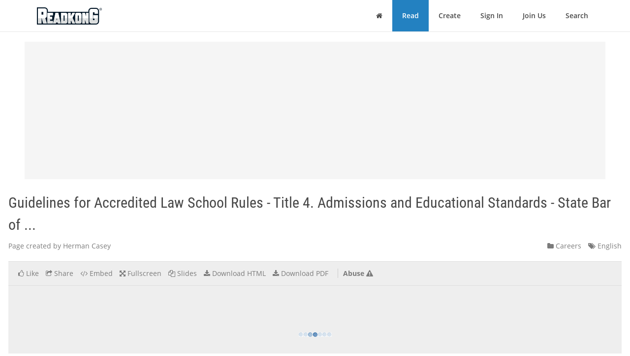

--- FILE ---
content_type: text/html; charset=utf-8
request_url: https://www.readkong.com/page/guidelines-for-accredited-law-school-rules-title-4-7908870
body_size: 28793
content:
<!DOCTYPE html>
<html class="no-js" lang="en">
<head>
    <title>Guidelines for Accredited Law School Rules - Title 4. Admissions and Educational Standards - State Bar of ...</title>
<meta name="description" content="Page topic: &quot;Guidelines for Accredited Law School Rules - Title 4. Admissions and Educational Standards - State Bar of ...&quot;. Created by: Herman Casey. Language: english." />
<meta charset="utf-8" />
<meta http-equiv="x-ua-compatible" content="ie=edge" />
<meta property="og:title" content="Guidelines for Accredited Law School Rules - Title 4. Admissions and Educational Standards - State Bar of ..." />
<meta property="og:url" content="https://www.readkong.com/page/guidelines-for-accredited-law-school-rules-title-4-7908870" />
<meta property="og:image" content="https://www.readkong.com/static/6b/98/6b98a60f9c356b07815dee48652815c3/thumb-4.jpg" />
<link rel="canonical" href="https://www.readkong.com/page/guidelines-for-accredited-law-school-rules-title-4-7908870" />

<base href="https://www.readkong.com/"/>

<link rel="stylesheet" type="text/css" href="/css/styles_3rdparty.css?2">
<link rel="stylesheet" type="text/css" href="/css/style.css?119047">
<style type="text/css">
    .navbar { border: 0; }
    .shrink-active { border-bottom: 1px solid #E7E7E7; }
</style>


<script>
    var USER_AGENT = 'chrome';
    var USER_AGENT_MOBILE = 0;
    var COOKIE_DOMAIN = '.readkong.com';
    var DEFAULT_ERR_MSG = "Error occurred. Sorry for inconvenience. Please try again later.";
    var ADS_ENABLED = 1;
</script>
<script src="/js/scripts_3rdparty.js?1"></script>
<script src="/js/script.js?216783"></script>
<script type="application/ld+json">
        {
            "@context": "http://schema.org",
            "@type": "CreativeWork",
            "url": "https://www.readkong.com/page/guidelines-for-accredited-law-school-rules-title-4-7908870",
            "name": "Guidelines for Accredited Law School Rules - Title 4. Admissions and Educational Standards - State Bar of ...",
            "image": "https://www.readkong.com/static/6b/98/6b98a60f9c356b07815dee48652815c3/thumb-4.jpg",
            "inLanguage": "English"
        }
        </script>

    
<script type="text/javascript"><!--
new Image().src = "//counter.yadro.ru/hit?r"+
escape(document.referrer)+((typeof(screen)=="undefined")?"":
";s"+screen.width+"*"+screen.height+"*"+(screen.colorDepth?
screen.colorDepth:screen.pixelDepth))+";u"+escape(document.URL)+
";"+Math.random();//--></script>
<script data-grow-initializer="">!(function(){window.growMe||((window.growMe=function(e){window.growMe._.push(e);}),(window.growMe._=[]));var e=document.createElement("script");(e.type="text/javascript"),(e.src="https://faves.grow.me/main.js"),(e.defer=!0),e.setAttribute("data-grow-faves-site-id","U2l0ZToyNjE0YTA3My00ZWUwLTRjMmEtOGEzMC1kYjg0YWRhYmRjYWQ=");var t=document.getElementsByTagName("script")[0];t.parentNode.insertBefore(e,t);})();</script>

<script async src="https://pagead2.googlesyndication.com/pagead/js/adsbygoogle.js?client=ca-pub-4093168738819788"
     crossorigin="anonymous"></script>

     
<!-- Yandex.Metrika counter -->
<script type="text/javascript">
    (function(m,e,t,r,i,k,a){
        m[i]=m[i]||function(){(m[i].a=m[i].a||[]).push(arguments)};
        m[i].l=1*new Date();
        for (var j = 0; j < document.scripts.length; j++) {
            if (document.scripts[j].src === r) { return; }
        }
        k=e.createElement(t),
        a=e.getElementsByTagName(t)[0],
        k.async=1,
        k.src=r,
        a.parentNode.insertBefore(k,a)
    })(window, document,'script','https://mc.yandex.ru/metrika/tag.js', 'ym');

    ym(105386271, 'init', {
        ssr:true,
        webvisor:true,
        clickmap:true,
        ecommerce:"dataLayer",
        accurateTrackBounce:true,
        trackLinks:true
    });
</script>
<noscript>
    <div><img src="https://mc.yandex.ru/watch/105386271" style="position:absolute; left:-9999px;" alt="" /></div>
</noscript>
<!-- /Yandex.Metrika counter -->     
</head>

<body>
    <div class="wrapper">
        <nav class="navbar navbar-default navbar-fixed-top shrinkable page-header-fix header-section js-page-header" role="navigation">
    <div class="container">

        <div class="navbar-header">

            <button type="button" class="navbar-toggle collapsed" data-toggle="collapse" data-target="#main-nav">
                <span class="sr-only">Toggle Navigation</span>
                <i class="fa fa-bars"></i>
            </button>

            <a href="/" class="navbar-brand navbar-logo">
                <div class="sr-only">ReadkonG</div>
                <img src="/img/logo.png" alt="ReadkonG.com">
            </a>
        </div>

        <div id="main-nav" class="collapse navbar-collapse">
            <ul class="nav navbar-nav navbar-right">

                
                <li class="li-menu-home">
                    <a href="/"><i class="fa fa-home"></i> <span class="sr-only">Home</span></a>
                                    </li>

                <li class="li-menu-read btn-create" >
                    <a href="/pages/1">Read</a>
                </li>

                
                <li class="" >
                    <a href="/create/html">Create</a>
                </li>

                
                <li class="" >
                    <a href="/auth">Sign In</a>
                </li>

                <li class="" >
                    <a href="/register">Join Us</a>
                </li>

                <li class="" >
                    <a href="/search/1">Search</a>
                                    </li>
            </ul>
        </div>
    </div>
</nav>


        
<style type="text/css">
    </style>

<div class="page-content page-view">
    <div class="js-container container">

        <div class="rk-wrapper">
            <div class="rk-wrapper__inner">

                <div class="js-rk-primary rk-primary">

                    <div class="adslot-center-1-margin-top"></div>
<div class="adslot-center-1 js-adslot-center-1">
    <!--script async src="https://pagead2.googlesyndication.com/pagead/js/adsbygoogle.js?client=ca-pub-4093168738819788"></script-->
    <!-- ad-center-1-da -->
    <ins class="adsbygoogle"
         style="display:block"
         data-ad-client="ca-pub-4093168738819788"
         data-ad-slot="3343973272"
         data-ad-format="auto"
         data-full-width-responsive="true"></ins>
    <script>
         (adsbygoogle = window.adsbygoogle || []).push({});
    </script>
</div>
                    
                    
                                        
                    <h1 class="page-title">Guidelines for Accredited Law School Rules - Title 4. Admissions and Educational Standards - State Bar of ...</h1>

                    <div class="document-header">

                        <div class="document-meta">
                            <div class="author">
                                <div class="js-user-href aa-item author">Page created by Herman Casey</div>
                            </div>

                            <div class="info">
                                                                <div class="category">
                                    <nobr><a href="/pages/careers/1"
                                        ><i class="fa fa-folder"></i> Careers</a></nobr>
                                </div>

                                <div class="lang">
                                    <nobr><a href="https://www.readkong.com/pages/1"
                                        ><i class="fa fa-tags"></i> English</a></nobr>
                                </div>
                            </div>
                        </div>

                        
                        <div class="page-view-options-container">
                            <div class="js-page-view-options page-view-options">
                                <ul class="list-unstyled list-inline">

                                    
                                    
                                                                            <li class="js-like-page ">
                                                                                            <a href="#" data-toggle="modal" data-target="#authModal"
                                                    ><i class="fa fa fa-thumbs-o-up"></i>
                                                                                                            <span class="item-meta-text">Like</span>
                                                                                                    </a>
                                                                                    </li>
                                    
                                    <li>
                                        <a href="#" data-toggle="modal" data-target="#shareModal"
                                            ><i class="fa fa-share-square-o"></i>
                                                                                            <span class="item-meta-text">Share</span>
                                                                                    </a>
                                    </li>

                                    <li>
                                        <a href="#" data-toggle="modal" data-target="#embedModal" class="js-embed-code-caller"
                                            ><i class="fa fa-code"></i>
                                                                                            <span class="item-meta-text">Embed</span>
                                                                                    </a>
                                    </li>

                                    
                                    <li>
                                        <div class="js-fullscreen-href aa-item"><i class="fa fa-arrows-alt"></i>
                                                                                            <span class="item-meta-text">Fullscreen</span>
                                                                                    </div>
                                    </li>

                                    <li>
                                        <div class="js-slides-href aa-item"><i class="fa fa-files-o"></i>
                                                                                            <span class="item-meta-text">Slides</span>
                                                                                    </div>
                                    </li>

                                                                            <li>
                                                                                                                                        <a href="#" data-toggle="modal" data-target="#authModal"
                                                    ><i class="fa fa-download"></i> <span class="item-meta-text">Download HTML</span></a>
                                                                                    </li>
                                    
                                                                        <li>
                                                                                    <a href="#" data-toggle="modal" data-target="#authModal"
                                                ><i class="fa fa-download"></i>
                                                                                                    <span class="item-meta-text">Download PDF</span>
                                                                                            </a>
                                                                            </li>

                                                                            <li class="abuse">
                                            <div class="js-abuse-href aa-item"><span class="item-meta-text">Abuse</span>
                                                <i class="fa fa-exclamation-triangle"></i>
                                            </div>
                                        </li>
                                    
                                </ul>
                            </div>
                        </div>

                    </div>
                    <!-- /.document-header -->

                    <div class="rk-item page-media-main js-page-media-main">
                        <div class="rk-item-inner">

                            <div class="item-media">
                                <div class="js-page-frame page-frame">
                                    <div class="js-page-media-iframe">&nbsp;</div>
                                </div>
                            </div>

                        </div>
                    </div>

                    
                    
                                            <div class="read-more">
                                                            <div class="chunk-prev"><span class="btn inactive"><span class="arrow">←</span></span></div>
                            
                                                            <div class="chunk-next-center">
                                    <div class="js-read-more-btn btn btn-info" type="button">CONTINUE READING</div>
                                </div>
                                <div class="chunk-next">
                                    <div class="js-read-more-btn-next btn btn-info" type="button"><span class="arrow">→</span></div>
                                </div>
                                                    </div>
                    
                    
                    <div class="adslot-content-1 js-adslot-content-1">
    <!--script async src="https://pagead2.googlesyndication.com/pagead/js/adsbygoogle.js?client=ca-pub-4093168738819788"
         crossorigin="anonymous"></script-->
    <!-- ad-content-1-da-2 -->
    <ins class="adsbygoogle"
         style="display:block"
         data-ad-client="ca-pub-4093168738819788"
         data-ad-slot="6637470586"
         data-ad-format="auto"
         data-full-width-responsive="true"></ins>
    <script>
         (adsbygoogle = window.adsbygoogle || []).push({});
    </script>
</div>                    <div class="adslot-content-2 js-adslot-content-2">
    <!--script async src="https://pagead2.googlesyndication.com/pagead/js/adsbygoogle.js?client=ca-pub-4093168738819788"
         crossorigin="anonymous"></script-->
    <!-- ad-content-2-da-2 -->
    <ins class="adsbygoogle"
         style="display:block"
         data-ad-client="ca-pub-4093168738819788"
         data-ad-slot="3945209705"
         data-ad-format="auto"
         data-full-width-responsive="true"></ins>
    <script>
         (adsbygoogle = window.adsbygoogle || []).push({});
    </script>
</div>                    
                    
                    <div class="rk-body page-content-no-script">
                        <div class="section-info js-rk-plain-content-heading">
                            <b>Page content transcription</b>
                            <div class="hint">If your browser does not render page correctly, please read the page content below</div>
                        </div>

                        <div class="rk-body-content js-rk-plain-content">
                            <div class="page page-1"><pre>Guidelines for Accredited Law School Rules

    Title 4. Admissions and Educational Standards
         Division 2. Accredited Law School Rules

                       Adopted by
            The Committee of Bar Examiners
                    January 1, 2009
              with Approved Amendments
                 Effective April 23, 2021</pre></div>

<div class="page page-2"><pre>Guidelines for Accredited Law School Rules

Table of Contents

GUIDELINES FOR ACCREDITED LAW SCHOOL RULES PREAMBLE........................ 8
Division 1. General Provisions ........................................................................................ 9
   1.1 Provisional Accreditation, Accreditation, and Degree-Granting Authority .............. 9
      (A) General Provision ............................................................................................... 9
      (B) Transition of Registered Law Schools ................................................................ 9
      (C) Site Visit ........................................................................................................... 10
      (D) Program Transition........................................................................................... 10
   1.2 Maintaining Provisional Accreditation, Accreditation and Degree-Granting
   Authority .................................................................................................................... 11
   1.3 Restrictions on Issuance of Juris Doctor (J.D.) Degree ....................................... 11
   1.4 Student Complaints ............................................................................................. 11
   1.5 Schedule of Charges and Deadlines ................................................................... 11
   1.6 Compliance with Other Laws ............................................................................... 11
   1.7 Primary Administrative Office, Classroom, and Law Library Facilities Location and
   Hours; Availability of Records .................................................................................... 11
   1.8 California Bar Examination Review or Preparation Courses................................ 12
Division 2. Honesty and Integrity ................................................................................... 12
   2.1 Honesty and Integrity ........................................................................................... 12
   2.2 Honesty Regarding Finances .............................................................................. 12
      (A) Honesty and Integrity ....................................................................................... 12
      (B) Honesty in Financial Dealings with Prospective Students, Applicants, and
      Students; Refund Policy ......................................................................................... 12
      (C) Financial Safeguards ....................................................................................... 13
   2.3 Honesty in Communications ................................................................................ 13
      (A) Honesty in Communications Generally ............................................................ 13
      (B) Honesty in Communications with Students ...................................................... 13
      (C) Honesty in Communications with Prospective Students and Applicants .......... 13
      (D) Required Disclosures ....................................................................................... 13

                                                                2                                               April 23, 2021</pre></div>

<div class="page page-3"><pre>Guidelines for Accredited Law School Rules

      (E) Reference to Provisional Accreditation and Accreditation; Reference to Other
      Accreditations, Approvals and Memberships ......................................................... 15
   2.4 Forms of Ownership ............................................................................................ 15
   2.5 Compensation Based on Number of Applicants, Enrollment, and Students
   Prohibited .................................................................................................................. 16
   2.6 Fairness in Student Discipline ............................................................................. 16
   2.7 Fairness in Academic Standards and Student Assessment ................................ 17
      (A) Academic Standards Policy .............................................................................. 17
      (B) Written Statement on Basis for Final Grade. .................................................... 17
      (C) Authenticity of Student Work. ........................................................................... 18
      (D) Examination and Final Grades. ........................................................................ 18
      (E) Right to Inspect and Copy Examination Questions and Answers. .................... 18
      (F) Grade Review Committee................................................................................. 18
      (G) Grade Review Procedures. .............................................................................. 18
   2.8 Protection of Student Privacy and Confidentiality of Student Communications and
   Records ..................................................................................................................... 19
   2.9 Security and Backup Systems ............................................................................. 19
   2.10 Statement of Provided Student Services, Experiences, and Activities; Adequate
   Support and Resources for Provided Services, Experiences, and Activities ............. 19
Division 3. Governance ................................................................................................. 20
   3.1 Governance Requirement .................................................................................... 20
   3.2 Governing Board.................................................................................................. 20
   3.3 Optional Board of Visitors .................................................................................... 20
Division 4. Dean, Full-Time Administrator, and Faculty ................................................. 20
   4.1 Law School Dean; Full-Time Administrator; Registrar Duties .............................. 20
   4.2 Faculty Participation in Formulation, Implementation, and Administration of
   Academic and Non-Academic Policies and Programs ............................................... 21
   4.3 Faculty and Student-Faculty Ratio ....................................................................... 22
   4.4 Course Loads of Instructors; Availability of Instructors for Student Counseling ... 22
   4.5 Faculty Credentials .............................................................................................. 22
   4.6 Duty of Instructors to Continuously Improve Teaching Skills and Substantive
   Expertise.................................................................................................................... 22

                                                               3                                               April 23, 2021</pre></div>

<div class="page page-4"><pre>Guidelines for Accredited Law School Rules

   4.7 Evaluation of Instructors ...................................................................................... 23
   4.8 Basis of Instructor Evaluations............................................................................. 24
   4.9 Academic Freedom Policy ................................................................................... 24
   4.10 Notice of Changes Not Covered by Rule 4.165 (Major Changes)...................... 24
Division 5. Admissions .................................................................................................. 25
   5.1 Admissions Policy ................................................................................................ 25
   5.2 Review of Pre-Legal Study .................................................................................. 25
   5.3 Official Transcripts Required within Forty-Five Days of Beginning of Term ......... 25
   5.4 Applications Must Ask About Prior Law School Attendance ................................ 25
   5.5 Special Students .................................................................................................. 25
   5.6 Admission or Readmission of Applicants Previously Disqualified for Academic
   Reasons .................................................................................................................... 26
   5.7 Credit Allowed for Admission or Readmission after Disqualification for Academic
   Reasons .................................................................................................................... 27
   5.8 Credit for Prior Study in the Absence of Prior Disqualification for Academic
   Reasons .................................................................................................................... 28
   5.9 Credit for Resident Study outside the United States ............................................ 28
Division 6. Academic Program ...................................................................................... 29
   6.1 Academic Program .............................................................................................. 29
   6.2 Criteria for Determining Compliance with Guideline 6.1 ...................................... 29
   6.3 Minimum Requirements for Award of Juris Doctor (J.D.) Degree ........................ 30
   6.4 Evaluation of Pre-Legal Education and Law Study Contemplated or Completed 30
   6.5 Quantitative Academic Requirements.................................................................. 30
      (A) Minimum Requirements for the Juris Doctor Degree; Time Requirements for
      Completion of Course of Study .............................................................................. 30
      (B) Academic Engagement .................................................................................... 30
      (C) Attendance ....................................................................................................... 31
      (D) Curriculum ........................................................................................................ 31
      (E) Full-time Students ............................................................................................ 32
      (F) Part-time Students ............................................................................................ 32
      (G) Combining Study at Accredited and Registered Unaccredited Law Schools ... 32

                                                               4                                              April 23, 2021</pre></div>

<div class="page page-5"><pre>Guidelines for Accredited Law School Rules

      (H) Graduates of Accredited Law Schools Who Completed Portion of Legal Studies
      at Registered Unaccredited Law Schools .............................................................. 32
      (I) Proportionate Credit........................................................................................... 33
      (J) Range of Course Load for Full-time and Part-time Students; Exceptions ......... 33
      (K) Required Course Books ................................................................................... 33
      (L) Course Outlines or Syllabi ................................................................................ 33
      (M) Instructional Formats ....................................................................................... 34
      (N) Class Size ........................................................................................................ 34
   6.6 Externship, Clinical, Law Review, and Similar Programs..................................... 34
   6.7 Content of Curriculum .......................................................................................... 35
   6.8 Balanced and Comprehensive Course of Study .................................................. 35
   6.9 Practical Skills...................................................................................................... 35
   6.10 Student Interaction............................................................................................. 38
   6.11 Required Examinations; Exceptions .................................................................. 38
   6.12 Restrictions on Use of Past Examinations ......................................................... 38
   6.13 Examination Formats; Evaluation of Examination Effectiveness ....................... 38
   6.14 Grading Standards............................................................................................. 38
Division 7. Scholastic Standards ................................................................................... 39
   7.1 Scholastic Standards ........................................................................................... 39
   7.2 Academic Standing, Disqualification, Advancement, Retention, and Graduation
   Policy ......................................................................................................................... 39
   7.3 Advancement; Retention; Academic Disqualification ........................................... 39
   7.4 Evaluation of Students for Advancement and Retention...................................... 40
   7.5 First-Year Law Students&rsquo; Examination ................................................................. 40
   7.6 Disqualification of Students for Failure to Pass the First-Year Law Students&rsquo;
   Examination ............................................................................................................... 40
   7.7 No Duplicate Credit for Course Repetition ........................................................... 41
   7.8 Written Policy on Course Repetition .................................................................... 41
   7.9 Criteria for Evaluating Quality of Examinations and Accuracy and Reliability of
   Grading ...................................................................................................................... 41
   7.10 Records ............................................................................................................. 41
   7.11 Distance-Education Credit ................................................................................. 42

                                                                 5                                               April 23, 2021</pre></div>

<div class="page page-6"><pre>Guidelines for Accredited Law School Rules

   7.12 Admission as an Auditor or Visitor ..................................................................... 43
Division 8. Library Requirements .................................................................................. 43
   8.1 Library Resources................................................................................................ 43
   8.2 Library Content. ................................................................................................... 43
   8.3 Instruction in Legal Research .............................................................................. 47
   8.4 Other Law Libraries ............................................................................................. 47
   8.5 Access to Online Law Library Material................................................................. 48
   8.6 Library Records ................................................................................................... 48
Division 9. Physical Resources ..................................................................................... 48
   9.1 Physical and Infrastructure Requirements ........................................................... 48
   9.2 Administrative and Faculty Offices....................................................................... 48
   9.3 Instructional Equipment; Resources and Procedures to Address Technology-
   Related Problems ...................................................................................................... 49
Division 10. Financial Resources .................................................................................. 49
   10.1 Financial Resources .......................................................................................... 49
   10.2 Expenditure of Assets and Funds to Provide Sound Program of Education ...... 49
   10.3 Financial Reports ............................................................................................... 49
Division 11. Records and Reports ................................................................................. 49
   11.1 Recordkeeping................................................................................................... 49
      (A) Applications ...................................................................................................... 50
      (B) Record of Admissions ...................................................................................... 50
      (C) Student Files .................................................................................................... 51
      (D) Transcripts ....................................................................................................... 51
      (E) Class Records .................................................................................................. 52
      (F) Examinations and Grade Tabulations............................................................... 52
      (G) Administrative Personnel ................................................................................. 53
      (H) Faculty Personnel ............................................................................................ 53
      (I) Faculty Minutes.................................................................................................. 54
      (J) Board Minutes ................................................................................................... 54
      (K) Operating Records ........................................................................................... 54
      (L) Catalogs, Bulletins, Brochures, Policies and Handbooks ................................. 54

                                                              6                                             April 23, 2021</pre></div>

<div class="page page-7"><pre>Guidelines for Accredited Law School Rules

     (M) Committee Correspondence ............................................................................ 54
     (N) Inspections by Agencies other than the Committee ......................................... 54
     (O) Annual Compliance and Other Reports ........................................................... 54
Division 12. Minimum, Cumulative Bar Examination Pass Rate.................................... 55
  12.1 Criteria for Determining Compliance with Accredited Law School Rule 4.160(N)
  ................................................................................................................................... 55
  12.2 Action Taken When a Law School is in Noncompliance with Guideline 12.1..... 56
Division 13. Awarding of Professional Degrees in Addition to the Juris Doctor Degree 56
  13.1 Committee of Bar Examiners Acquiescence Required to Award Professional Law
  Degrees in Addition to the Juris Doctor Degree ......................................................... 56
  13.2 Application; Requirements; Restrictions; Termination of Authority to Issue
  Professional Law Degrees ......................................................................................... 57
  13.3 Required Disclosures for Professional Law Degree Programs .......................... 57
  13.4 Reference to Course Catalog and Website ....................................................... 58
  13.5 Acquiescence Does Not Constitute Quality Approval ........................................ 58
Division 14. Equal Opportunity and Non-Discrimination ................................................ 58
  14.1 Equal Opportunity and Non-Discrimination ........................................................ 58
Division 15. Opening and Operating a Branch or Satellite Campus .............................. 59
  15.1 Branch and Satellite Campus Defined ............................................................... 59
  15.2 Application for Provisional Approval of a Branch or Satellite Campus ............... 59
  15.3 Provisional Approval of a Branch Campus ........................................................ 60
  15.4 Branch Campus Annual Compliance Report ..................................................... 60

                                                                 7                                                 April 23, 2021</pre></div>

<div class="page page-8"><pre>Guidelines for Accredited Law School Rules

        GUIDELINES FOR ACCREDITED LAW SCHOOL RULES PREAMBLE

These guidelines govern the interpretation and application of the Accredited Law School
Rules pursuant to the provisions of Rule 4.103 of the Accredited Law School Rules. The
Committee of Bar Examiners (Committee) has the authority to amend these guidelines,
subject to a reasonable public comment period and after consideration of any
comments received.

Division 1. General Provisions

Division 2. Honesty and Integrity

Division 3. Governance

Division 4. Dean, Full-Time Administrator, and Faculty

Division 5. Admissions

Division 6. Academic Program

Division 7. Scholastic Standards

Division 8. Library Requirements

Division 9. Physical Resources

Division 10. Financial Resources

Division 11. Records and Reports

Division 12. Minimum, Cumulative Bar Examination Pass Rate

Division 13. Awarding of Professional Degrees in Addition to the Juris Doctor Degree

Division 14. Equal Opportunity and Non-Discrimination

Division 15. Opening and Operating a Branch or Satellite Campus

                                          8                               April 23, 2021</pre></div>

<div class="page page-9"><pre>Guidelines for Accredited Law School Rules

GUIDELINES FOR ACCREDITED LAW SCHOOL RULES

Division 1. General Provisions

1.1 Provisional Accreditation, Accreditation, and Degree-Granting Authority

      (A) General Provision

      To obtain provisional accreditation and receive degree-granting authority from
      the Committee of Bar Examiners (Committee), a registered unaccredited law
      school must establish its substantial compliance with the Accredited Law School
      Rules (Rules). To obtain accreditation and receive degree-granting authority from
      the Committee, a provisionally accredited law school must establish its
      compliance with the Rules.

      (B) Transition of Registered Law Schools

             (1) Application for Provisional Accreditation, and Accreditation

             A law school seeking to become provisionally or fully accredited is
             required to complete a self-study, an application and pay a fee. The Office
             of Admissions will provide forms for each such application on its website.

             (2) Processing of Applications, Decision on Application

             Upon filing of an application for provisional accreditation or accreditation
             by a registered law school, the Committee may appoint an inspection
             team to visit the school within sixty (60) days of the filing date and produce
             a report to be delivered to the Committee staff and the school within sixty
             (60) days after the fact-finding site visit. The school will have thirty (30)
             days to respond to the fact finder report. The Committee will consider the
             school&rsquo;s application for provisional accreditation or accreditation at its next
             regularly scheduled meeting following expiration of the comment period.
             At that meeting, the Committee may approve the application, approve the
             application with conditions, deny the application, or determine that further
             fact finding is required. If further fact finding is required, the Committee
             may appoint an inspection team to visit the school within sixty (60) days of
             the Committee decision and produce a report to be submitted to the
             Committee staff and the law school within sixty (60) days after the second
             fact-finding site visit. The school will have thirty (30) days thereafter to
             respond to the fact finder&rsquo;s report. The Committee will consider the
             school&rsquo;s application for provisional accreditation or accreditation, with the
             findings of both fact finders, at its next regularly scheduled meeting
             following expiration of the comment period. At that meeting, the

                                            9                                   April 23, 2021</pre></div>

<div class="page page-10"><pre>Guidelines for Accredited Law School Rules

               Committee may approve the application with conditions, or deny the
               application.

       (C) Site Visit

       Prior to full accreditation, a provisionally accredited law school seeking
       accreditation will be visited by an inspection team chosen by the Committee. A
       site visit conducted prior to the law school&rsquo;s application for provisional
       accreditation satisfies this requirement if conducted within three (3) years of the
       application and the fact-finder&rsquo;s report verifies that relevant conditions are
       substantially the same since the prior site visit.

       (D) Program Transition

               (1) Program Transition Plan

               A law school seeking provisional accreditation or accreditation will include
               in the application a plan for program transition. The program transition
               plan will address such issues as a school&rsquo;s calendar, term structure,
               credit, course scheduling, attendance requirements, curricular
               requirements, teach-out or programs no longer to be offered, and other
               matters necessary for students to transition to the accredited program of
               the law school.

               (2) Teach-Out Limitations

               A law school granted provisional accreditation or accreditation may allow
               currently-enrolled students to complete the program in which they are then
               enrolled, or allow students to transition, at an academically-appropriate
               time, to a new program designed to comply with the Rules and Guidelines
               for Accredited Law Schools. A school allowing currently-enrolled students
               to complete the program they are then enrolled in at the time of
               accreditation must ensure teach-out of all students enrolled.

               (3) New Enrollment in Accredited Program.

               A law school granted provisional accreditation or accreditation must, within
               one year after the effective date of receiving such provisional accreditation
               or accreditation, enroll all new students into the program granted said
               accreditation.

Guideline 1.1 amended effective May 17, 2019.

                                                10                            April 23, 2021</pre></div>

<div class="page page-11"><pre>Guidelines for Accredited Law School Rules

1.2 Maintaining Provisional Accreditation, Accreditation and Degree-Granting Authority

To maintain provisional accreditation or accreditation, and degree-granting authority, a
law school must comply with the Rules applicable to its status as provisionally
accredited or accredited, these guidelines, and the policies adopted by the Committee.

1.3 Restrictions on Issuance of Juris Doctor (J.D.) Degree

The Juris Doctor (J.D.) degree must be granted only upon completion of a law program
that qualifies a student to take the California Bar Examination.

1.4 Student Complaints

The Committee does not intervene in disputes between a student and a law school. It
retains complaints about a law school submitted by students and considers those
complaints in assessing the law school&rsquo;s compliance with the Rules. If a complaint is
received, however, and has bearing upon a law school&rsquo;s compliance with the Rules,
with the author&rsquo;s consent, a copy will be provided to the law school. The law school may
provide a response, which will become part of its file.

1.5 Schedule of Charges and Deadlines

The Committee adopts, and the Board of Governors approves, the Schedule of Charges
and Deadlines applicable to accredited law schools.

1.6 Compliance with Other Laws

Law schools must operate in compliance with all applicable federal, state, and local
laws and regulations. While the Committee will not monitor or enforce the regulations of
other agencies, noncompliance with applicable government laws and regulations may
result in noncompliance with the Rules.

1.7 Primary Administrative Office, Classroom, and Law Library Facilities Location and
Hours; Availability of Records

A law school must maintain its primary administrative offices, classrooms and any
approved branch or satellite campus and all associated law library facilities in California.
A law school must have and maintain access to all required records in its primary
administrative office and, subject to applicable state and federal laws, all such records
must be made accessible to the administrators, faculty and students at each approved
branch or satellite campus. A law school with multiple locations must designate its
primary administrative office as one of the approved locations. A law school must be
able to produce copies of all such records at its primary administrative office, either by
providing electronic copies, printing copies of electronic records, or producing
photocopies of paper records. A law school must maintain reasonable office hours at its
                                            11                                April 23, 2021</pre></div>

<div class="page page-12"><pre>Guidelines for Accredited Law School Rules

primary administrative offices and at each approved branch or satellite campus so that
administrative staff and the academic services provided at each campus are available to
students and the Committee on an equivalent basis.

Amended, effective October 15, 2016.

1.8 California Bar Examination Review or Preparation Courses

A law school may offer and grant academic credit for a bar examination review or
preparation course. A law school may also require successful completion of a bar
examination review or preparation course as a condition of graduation. Total credits for
bar review courses must be kept to a minimum.

Division 2. Honesty and Integrity

2.1 Honesty and Integrity

A law school must be honest and forthright in all of its activities. A law school must
establish and maintain procedures and practices that demonstrate an on-going
commitment to ensuring that every law school activity is conducted honestly and in a
forthright manner.

2.2 Honesty Regarding Finances

       (A) Honesty and Integrity

       A law school must conduct its financial affairs honestly and in a forthright
       manner. Decisions that may adversely affect a law school&rsquo;s educational program,
       admission or academic decisions, or academic or scholastic standards, including
       its ability to staff and operate each approved campus adequately, must not be
       based solely on financial considerations.

       (B) Honesty in Financial Dealings with Prospective Students, Applicants, and
       Students; Refund Policy

       A law school must deal with prospective students, applicants, and students in an
       honest and forthright manner in all financial dealings. A law school must adopt a
       written refund policy that is fair and reasonable. A law school must provide
       refunds in accordance with its written refund policy, accompanied by a clear
       explanation of the method of calculation, within thirty days after a student
       withdraws from a class or a program, or within thirty days of the law school&rsquo;s
       discontinuing a course or educational program in which a student is enrolled.

                                           12                               April 23, 2021</pre></div>

<div class="page page-13"><pre>Guidelines for Accredited Law School Rules

       (C) Financial Safeguards

       A law school must establish reasonable safeguards against financial fraud and
       other financial improprieties.
Guideline 2.2(A) amended, effective October 15, 2016.

2.3 Honesty in Communications

       (A) Honesty in Communications Generally

       A law school must be honest and forthright in all communications, including
       communications with the Committee, the legal profession, the public, prospective
       students, applicants, and students.

       (B) Honesty in Communications with Students

       A law school must be honest and forthright in all communications with students. It
       must not mislead students as to their reasonable prospects of obtaining the
       degree in the program in which they are enrolled, their ability to qualify for or be
       admitted to the bar in any jurisdiction, the cost of the requirements for obtaining
       the degree in the program in which they are enrolled, or the financial support
       available through loans or scholarships for their course of study.

       (C) Honesty in Communications with Prospective Students and Applicants

       A law school must be honest and forthright in all communications with
       prospective students and applicants. It must not mislead them as to their
       reasonable prospects of admission, obtaining the degree in the program in which
       they seek to enroll, their ability to qualify for or be admitted to the bar in any
       jurisdiction, the cost of the requirements for obtaining the degree in the program
       in which they are interested in enrolling or seek to be enrolled, or the financial
       support available through loans or scholarships for their course of study.

       (D) Required Disclosures

               (1) An accredited law school must include the following statement, without
               alteration, in either its course catalog or student handbook (electronic or
               hardcopy) and on a discrete page readily accessible to the public found on
               the law school&rsquo;s website entitled &ldquo;Accreditation&rdquo; on which the law school
               refers to its status as being accredited by the Committee and any other
               regional or national accrediting entity or agency:

               Study at, or graduation from, this law school may not qualify a student to
               take the bar examination or be admitted to practice law in jurisdictions

                                                 13                           April 23, 2021</pre></div>

<div class="page page-14"><pre>Guidelines for Accredited Law School Rules

               other than California. A student who intends to seek admission to practice
               law outside of California should contact the admitting authority in that
               jurisdiction for information regarding its education and admission
               requirements.

               The type size of the foregoing disclosure must be at least as large as the
               type size used to discuss or explain its status as an accredited school or
               college of law.

               (2) An accredited law school must publish on its &ldquo;Accreditation&rdquo; webpage
               information relating to the pass rates of its graduates on the ten most
               recent administrations of the California Bar Examination. This information
               must be published in one of the following ways:

                       (a) By means of posting an active link to the California Bar
                       Examination &ldquo;Statistics&rdquo; page of the State Bar&rsquo;s website; or,
                       alternatively;

                       (b) By means of posting the pass rates of its graduates as those
                       published on the State Bar&rsquo;s website for the ten most recent
                       administrations of the California Bar Examination.

               In all hardcopy or electronic materials used to respond to all inquiries
               about admission to its J.D. degree program, the law school must provide
               the following statement in all such materials: &ldquo;For additional information
               visit [insert law school&rsquo;s website].&rdquo;

               (3) An accredited law school must publish on its Accreditation webpage a
               standardized report, in a format determined by the Committee, all of the
               disclosure information required by Business and Professions Code &sect;
               6061.7. All information in the standardized report must be complete,
               accurate and not misleading. An accredited law school must submit its
               standardized report with its Annual Compliance Report required by Rule
               4.161. An accredited law school must distribute the standardized report to
               all applicants being offered conditional scholarships at the time the
               scholarship offer is made.

               In addition, a law school must provide disclosures in compliance with
               California law, including Business and Professions Code section 6061.7.
Guideline 2.3(D)(3) adopted, effective December 3, 2016; amended effective May 17, 2019.

                                                14                                    April 23, 2021</pre></div>

<div class="page page-15"><pre>Guidelines for Accredited Law School Rules

       (E) Reference to Provisional Accreditation and Accreditation; Reference to Other
       Accreditations, Approvals and Memberships

               (1) If a law school is granted provisional accreditation, it may make
               reference to such fact in its communications, provided that in any written
               or electronic publication in which reference to provisional accreditation is
               made, the following statement must appear, without alteration, on the
               same page, and in the same size type:

               &ldquo;The Committee of Bar Examiners of the State Bar of California grants
               provisional accreditation to a registered unaccredited law school when the
               law school establishes that it substantially complies with the Accredited
               Law School Rules (Rules) and appears capable of qualifying for
               accreditation within five years from the time provisional accreditation is
               granted. Provisional accreditation will automatically expire if the law school
               does not qualify for and receive accreditation within the time period
               specified by the Committee or secure an extension of time. Provisional
               accreditation may be withdrawn at any time, if the Committee finds that
               the law school no longer substantially complies with the Rules.&rdquo;

               Whenever the words &quot;Accredited&quot; or &quot;Provisionally Accredited&quot; appear in
               law school communications in relation to qualification to take the California
               Bar Examination or admission to the practice of law in California, they
               must be accompanied by words clearly indicating that such accreditation
               is by the Committee of Bar Examiners of The State Bar of California.

               (2) A law school that is accredited or approved by another agency or is a
               member of an association may state that fact in any communication, but
               must indicate in connection with any such statement that its degree-
               granting authority in connection with its students qualifying to take the
               California Bar Examination and obtain admission to the practice of law in
               California is based on accreditation by the Committee of Bar Examiners of
               The State Bar of California.

Guideline 2.3(E)(1) amended effective May 17, 2019.

2.4 Forms of Ownership

 A law school may be organized as a corporation, partnership, LLP, LLC or sole
proprietorship and may be for-profit or not-for-profit. If it is organized in non-profit form:

       (A) It and any institution of which it is part must be organized as a non-
       educational institution under the laws of the State of California or, if its principal

                                                15                                April 23, 2021</pre></div>

<div class="page page-16"><pre>Guidelines for Accredited Law School Rules

      place of doing business is located outside California, under the laws of a state
      having substantially similar provisions;

      (B) It and any institution of which it is part must have tax-exempt status under the
      United States Internal Revenue Code and the laws of the state in which it is
      located; and

      (C) The total compensation, including fringe benefits and perquisites, paid to any
      person must not be more than a reasonable amount.

2.5 Compensation Based on Number of Applicants, Enrollment, and Students Prohibited

A law school may not base the compensation paid any person for service to the law
school (other than compensation paid a student or associate for reading and correcting
papers or similar activity) on the number of persons enrolled or in any class or on the
number of persons applying for admission to or registering to enroll in the law school.

2.6 Fairness in Student Discipline

A law school must have a written policy for the imposition of student discipline and that
policy must be fair.

      (A) The law school&rsquo;s policy must include, but is not limited to, cancellation of an
      examination, denial of course credit, suspension, and dismissal.

      (B) The law school&rsquo;s policy must provide for:

             (1) Written notice of the specific charge or charges;

             (2) An opportunity for a hearing before a panel of impartial members of the
             faculty and/or administration, or, if the law school chooses, a panel of
             impartial members of the faculty and/or administration, and students; and

             (3) A written final determination, which includes a statement of the facts,
             conclusions, and sanctions, if any.

      (C) The law school&rsquo;s policy may provide for, or may limit or exclude, the right to
      the assistance of counsel and the opportunity to call witnesses and examine
      adverse witnesses.

      (D) The law school&rsquo;s imposition of student discipline policy does not apply to
      academic probation or disqualification; other failures to meet academic
      standards; or failure to pay tuition, fees, or charges billed to the student.

                                           16                                 April 23, 2021</pre></div>

<div class="page page-17"><pre>Guidelines for Accredited Law School Rules

2.7 Fairness in Academic Standards and Student Assessment

      (A) Academic Standards Policy

      A law school must adopt written academic standards that are fair. Changes in
      adopted academic standards may not be made without adequate prior notice to
      all affected students.

      Examinations and Grading Policy.

      A law school must adopt written policies on examinations and grading that are
      fair and must provide each student with a written statement of the grading
      system, including:

            (1) The grading system used. A law school may use a numerical,
            alphabetical, or other grading system. Grades should indicate whether the
            student&#039;s level of achievement is excellent, good, adequate, fair,
            inadequate but passing, or failing;

            (2) Whether, and if so, under what circumstances, courses may be graded
            &ldquo;Pass/Fail&rdquo; or &ldquo;Credit/No Credit.&rdquo; Pass/Fail or Credit/No Credit grades
            must not be used in courses on subjects tested on the California Bar
            Examination;

            (3) The rules and procedures associated with course repetition;

            (4) The courses, units, grades, and grade point average required for
            retention, good standing, advancement, and graduation;

            (5) Whether anonymous grading is used to protect against favoritism or
            bias in grading, and, if so, the procedures used to maintain the anonymity
            of examinees;

            (6) The circumstances under which a student is subject to disqualification
            for academic deficiency;

            (7) The circumstances, if any, when a student with an academic deficiency
            may be allowed to continue on probation and the range of conditions of
            probation; and

            (8) The process to request a review of a grade.

      (B) Written Statement on Basis for Final Grade.

      A law school must provide each student with a written statement explaining the
      extent to which each of the following will be used in determining a final grade:

                                          17                               April 23, 2021</pre></div>

<div class="page page-18"><pre>Guidelines for Accredited Law School Rules

             (1) The final examination;

             (2) Mid-term or other examinations;

             (3) Class performance, including preparation and participation, whether in
             a classroom, through correspondence, or online;

             (4) Evaluation of examinations or other performance by other than the
             course instructor; and

             (5) Any other consideration that might affect the grade in any course.

      (C) Authenticity of Student Work.

      A law school must have a written policy setting forth the procedures used to
      authenticate the identity of the student submitting work and participating in
      educational and other law school activities and to ensure that work submitted is
      the student&#039;s own.

      (D) Examination and Final Grades.

      A law school must advise each student of the grade received on each
      examination within a reasonable time after the examination and of the final grade
      within a reasonable time after the student completes the course.

      (E) Right to Inspect and Copy Examination Questions and Answers.

      A law school must allow students to inspect and copy examination questions and
      their answers to those questions (other than for multiple-choice, true-false, and
      similar tests) for a reasonable period after grades are recorded. A law school
      must allow students to compare their answer sheets to the answer key for
      multiple-choice, true-false, and similar tests for a reasonable period of time after
      grades are recorded. A law school may release multiple-choice, true-false, and
      similar questions and answers to students at its discretion.

      (F) Grade Review Committee.

      A law school must establish a committee consisting of faculty, and, if the law
      school chooses, one or more members of the administrative staff and one or
      more students, to resolve student requests for grade reviews.

      (G) Grade Review Procedures.

      A student who claims that an examination or course grade resulted from
      unfairness, a departure from established grading policy, or a clearly shown
      mistake, and presents credible evidence in support of such claim, may have the

                                           18                                April 23, 2021</pre></div>

<div class="page page-19"><pre>Guidelines for Accredited Law School Rules

      claim considered by the Grade Review Committee. A law school must establish
      written procedures for processing requests for the review of grades by the Grade
      Review Committee. Grade review procedures need not require a hearing.

2.8 Protection of Student Privacy and Confidentiality of Student Communications and
Records

      A law school must protect student privacy and the confidentiality of student
      communications and records. A law school must not disclose, without a student&#039;s
      consent, information about the student, including grades, grade average, class
      schedule, address or telephone number, or other private information, unless:

             (A) Required by law, including administrative subpoena or court order;

             (B) The information is requested by the Committee;

             (C) The information is requested by another accrediting agency; or

             (D) In case of emergency.

      A law school may adopt a policy that allows directory information to be released
      without student consent. The policy must give students the right to request that
      their directory information remain confidential.

2.9 Security and Backup Systems

A law school must establish and maintain reasonable security and backup procedures
to protect its computer systems, communication systems, and written and electronic
records.

2.10 Statement of Provided Student Services, Experiences, and Activities; Adequate
Support and Resources for Provided Services, Experiences, and Activities

      (A) A law school must publicly state what services, experiences, and activities
      are available to students at each campus, and must provide adequate support
      and resources for all such provided services, experiences, and activities. If any
      such services, experiences and activities are not available at each campus it
      operates, the law school must publicly state which are not offered at each
      campus. &ldquo;Publicly state&rdquo; means a statement of available services, experiences,
      and activities in the law school&rsquo;s printed and electronic catalogs and on its
      website for its J.D. degree program. The type size of the statement must be at
      least as large as the type size used in the main text of the material in which it is
      included.

                                           19                                 April 23, 2021</pre></div>

<div class="page page-20"><pre>Guidelines for Accredited Law School Rules

       (B) A law school, through its faculty or otherwise, must provide academic
       counseling to students. A law school is encouraged to provide externship clinical,
       law review, and similar experiences to enrich the legal education of its students.
       A law school with a full-time division is expected to offer more services,
       experiences, and activities than a law school with only part-time students.
       Student services, experiences, and activities must be made reasonably available
       to all students though a law school may impose reasonable qualifications (such
       as minimum grade average or year in school) for participation in services,
       experiences, and activities, other than academic counseling.
Guideline 2.10(A) amended, effective October 15, 2016.

Division 3. Governance

3.1 Governance Requirement

 A law school must be governed, organized, and administered so as to maintain a
sound program of legal education.

3.2 Governing Board

If the law school, or the institution of which it is a part, has a governing board, the board
may establish law school policies so long as they are not inconsistent with the
Accredited Law School Rules and these guidelines. The board must provide the dean of
the law school the authority and support necessary to discharge the responsibilities of
the position.

3.3 Optional Board of Visitors

 A law school may, but is not required to, have a board of visitors to assist in program
and curriculum development, planning, or other matters. A law school must give
meaningful regard to the board of visitors&rsquo; advice. The board of visitors may include
members of the local bar and judiciary, administrators and faculty of other law schools,
students, graduates of the law school, or others.

Division 4. Dean, Full-Time Administrator, and Faculty

4.1 Law School Dean; Full-Time Administrator; Registrar Duties

       (A) A law school must have a competent dean who devotes adequate time to
       managing and administering the affairs of each campus of the law school. The
       dean and faculty, as determined by the law school, must be responsible for the
       formulation and administration of the educational programs of the law school,
       including admissions, curriculum, methods of instruction, and standards for
       retention, advancement, and graduation of students. The governing board of the

                                                 20                            April 23, 2021</pre></div>

<div class="page page-21"><pre>Guidelines for Accredited Law School Rules

        law school, or the institution of which it is a part, must determine the authority of
        the dean in the selection, retention, promotion, and tenure or security of position
        of the faculty. The dean may, but need not, devote full-time professional service
        to the law school.

        (B) Each campus of the law school must have at least one administrator who is a
        graduate of an American Bar Association approved, a graduate of a Committee
        accredited law school, or be admitted to the practice of law in any jurisdiction of
        the United States and who must have demonstrated competence in the fields of
        legal education and administration. An approved branch campus with thirty or
        fewer students enrolled and offering only first-year and second-year classes may
        operate with a qualified part-time administrator. An approved branch campus with
        more than thirty students enrolled or offering third-year or fourth-year classes
        must have a full-time administrator. An approved satellite campus may operate
        with a part-time administrator.

        An administrator may be the dean of the law school if he or she meets the
        qualifications set forth in this subsection. The duties of an administrator may also
        include teaching and legal scholarship, but they may not have more than limited
        professional activities outside the affairs and administration of the law school or
        branch campus. Outside activities should be limited so that they do not interfere
        with their regular presence at the law school or the branch campus they
        administer, or as to their availability for consultation and interchange with
        students and colleagues, and participation in responsibilities as an administrator
        or as a member of the faculty. The full-time administrator may teach at the law
        school, if otherwise qualified, but is not required to be an instructor. A lawyer who
        is under suspension from the practice of law, who is disbarred or who has
        resigned with charges pending in any jurisdiction may not serve as the dean or
        as an administrator at any campus of the law school.

        (C) The person who is responsible for recording grades and issuing transcripts
        must be identified to the Committee as the school&rsquo;s registrar. A law school may
        operate with a single, full-time registrar; however, students, faculty and the
        administrator at each campus operated by the law school must have adequate
        and timely access to all services provided by the law school&rsquo;s full-time registrar.

Guidelines 4.1 (A), (B) &amp; (C) amended, effective October 15, 2016.

4.2 Faculty Participation in Formulation, Implementation, and Administration of Academic
and Non-Academic Policies and Programs

The degree of faculty participation in academic and non-academic policy-making and
administration is within a law school&rsquo;s discretion. To the extent a law school has

                                                  21                            April 23, 2021</pre></div>

<div class="page page-22"><pre>Guidelines for Accredited Law School Rules

determined faculty members are to participate in academic and non-academic
policymaking and administration, they are expected to be actively involved.

4.3 Faculty and Student-Faculty Ratio

There is no required number of faculty or student/faculty ratios. A law school and each
campus it operates must have sufficient faculty to maintain a sound program of legal
education, ensure timely response to, and evaluation of, each student, and the prompt
evaluation of assignments.

Amended, effective October 15, 2016.

4.4 Course Loads of Instructors; Availability of Instructors for Student Counseling

An instructor must not have teaching responsibilities with respect to the number of
students, courses, or scheduled participation hours per week, which will impair the
instructor&#039;s ability to adequately prepare and effectively teach. Each instructor has a
responsibility to counsel students, and must be available at times and through means
that are reasonably accessible and convenient to the students. An instructor may
concurrently teach courses in no more than three separate subjects. An instructor may
teach no more than 10 hours per week counting sections of the same course at full
value, or 10&frac12; hours per week counting sections of the same course as one-half.

4.5 Faculty Credentials

At least eighty percent of the faculty teaching in any academic term must be either
admitted to the practice of law in a jurisdiction in the United States, be a judge of a
United States court or a court of record in any jurisdiction of the United States, or be a
graduate of a law school approved by the American Bar Association or accredited by
the Committee. The faculty as a whole should possess a diverse educational
background demonstrated in part by degrees earned from a variety of colleges and
universities. Students must not be the sole instructors of any course, seminar, program
or activity for academic credit.

4.6 Duty of Instructors to Continuously Improve Teaching Skills and Substantive
Expertise

Instructors must continually strive to improve their teaching skills and expertise in the
subjects they teach. Instructors are expected to keep informed of changes in the law
and include in their courses a discussion of recent significant statutory changes and
case law developments.

                                            22                                 April 23, 2021</pre></div>

<div class="page page-23"><pre>Guidelines for Accredited Law School Rules

4.7 Evaluation of Instructors

       (A) A law school must adopt a written process for the evaluation of instructor
       competence. In evaluating the competence of an instructor, the factors to be
       considered are:

              (1) The instructor&#039;s education, knowledge, and experience in the subject
              matter;

              (2) The instructor&#039;s competence in the classroom or in other instructional
              activities;

              (3) The instructor&#039;s teaching skills given the technology and methodology
              used in instruction, and the quality of participatory experiences employed;

              (4) The instructor&#039;s organization of the course as demonstrated by outlines
              and syllabi;

              (5) The quality, nature, and type of examinations and assignments, and
              the quality of grading;

              (6) The relation between the field of instruction and the area of
              specialization, if any, of the instructor in private practice or other
              professional activities; and

              (7) The years of experience, both in teaching and in private practice or
              other professional activities.

       (B) A law school is not required to evaluate guest lecturers invited to address
       specific class sessions during a course.

       (C) On and after the effective date of these guidelines, a law school must:

              (1) evaluate each newly hired instructor not less than once in the
              instructor&rsquo;s first academic year of instruction and then not less than once
              every third academic year thereafter and must, in addition to promptly
              providing a copy of the evaluation to the instructor, include a written report
              on each evaluation in the instructor&rsquo;s file promptly upon its completion;
              and

              (2) evaluate all other instructors at least once within the next three
              academic years of instruction and then not less than once every third
              academic year thereafter and must, in addition to promptly providing a
              copy of the evaluation to the instructor, include a written report on each
              evaluation in the instructor&rsquo;s file promptly upon its completion.

                                             23                                  April 23, 2021</pre></div>

<div class="page page-24"><pre>Guidelines for Accredited Law School Rules

4.8 Basis of Instructor Evaluations

The evaluation of instructor competence is generally determined by observation in the
classroom or other instructional activities, which may include, for distance-education
courses, monitoring both synchronous and asynchronous activities. Evaluation also
includes review of the materials used in the course, examinations given, and the extent
to which examinations and grading standards provide a reasonably accurate appraisal
of each student&#039;s ability. A comparison of course grades with examination scores in like
subjects and the relation between the two are regarded as some indication of the quality
of instruction, examinations, and grading standards. A law school may not base
instructor evaluations solely on student surveys or the input or assessment of one
person.

4.9 Academic Freedom Policy

A law school should adopt an academic freedom policy for faculty. Under the policy, a
faculty member can articulate a position or concept that may be controversial without
fear of reprisal. Since the degree of academic freedom permitted will frequently depend
on the nature of the institution, each law school should articulate its own policy.

4.10 Notice of Changes Not Covered by Rule 4.165 (Major Changes)

(A) A law school must notify the Committee in writing of any change in administrators,
dean, or registrar. The written notice, explaining the nature and effective date of the
change, must be sent no later than five business days after the effective date. A
&ldquo;change&rdquo; means resignation, termination, retirement, sabbatical, or any other leave of
absence. A &ldquo;change&rdquo; does not mean vacation or sick leave unless the law school has
approved a leave of absence in connection therewith.

(B) A law school must notify the Committee in writing of any change of mailing address,
e-mail address, phone number, or fax number for the law school&rsquo;s primary
administrative office, administrators, dean, or registrar. The written notice, explaining
the changes and their effective dates, must be sent no later than five business days
after the effective dates.

(C) A law school must notify the Committee in writing of any change in the Internet
address of the home page of its website. The written notice, explaining the change and
its effective date, must be sent no later than five business days after the effective date.

                                            24                                 April 23, 2021</pre></div>

                                                    </div>
                    </div>

                    
                </div>
            </div>
            <!-- /.rk-wrapper__inner -->

                            <div class="js-pages-read-more rk-secondary pages-read-more">
                                        <div class="title-a">You can also read</div>
<div class="items-content">
                                    <div class="rk-item rk-item-b">
                <div class="rk-item-inner">
                    <div class="item-media">
                        <a href="/page/primary-and-intermediate-schools-programme-psp-6347776"
                            ><img class="js-lazy-load-image" data-src="/static/dc/98/dc98e58504dfc901c1cef8bca3be12dd/thumb-4.jpg" alt="PRIMARY AND INTERMEDIATE SCHOOLS PROGRAMME (PSP) - SCHOOLS INTERNATIONAL EDUCATION BUSINESS ASSOCIATION OF NEW ZEALAND - Sieba"/></a>
                    </div>
                </div>
                <div class="item-info">
                    <div class="h4">
                        <a href="/page/primary-and-intermediate-schools-programme-psp-6347776">PRIMARY AND INTERMEDIATE SCHOOLS PROGRAMME (PSP) - SCHOOLS INTERNATIONAL EDUCATION BUSINESS ASSOCIATION OF NEW ZEALAND - Sieba</a>
                    </div>
                    <ul class="list-unstyled list-inline">
                        <li>
                            <a href="/pages/careers/1"
                                ><i class="fa fa-folder"></i> Careers</a>
                        </li>
                        <li>
                            <a href="https://www.readkong.com/pages/1"><i class="fa fa-tags"></i> English</a>
                        </li>
                    </ul>
                </div>
            </div>

                                                <div class="adslot-side-1 js-adslot-side-1">
    <!--script async src="https://pagead2.googlesyndication.com/pagead/js/adsbygoogle.js?client=ca-pub-4093168738819788"></script-->
    <!-- ad-side-1-da -->
    <ins class="adsbygoogle"
         style="display:block"
         data-ad-client="ca-pub-4093168738819788"
         data-ad-slot="4541504874"
         data-ad-format="auto"
         data-full-width-responsive="true"></ins>
    <script>
         (adsbygoogle = window.adsbygoogle || []).push({});
    </script>
</div>                            
                                <div class="rk-item rk-item-b">
                <div class="rk-item-inner">
                    <div class="item-media">
                        <a href="/page/digest-of-public-school-finance-in-indiana-2019-2021-5161281"
                            ><img class="js-lazy-load-image" data-src="/static/6c/65/6c65195a91a5829006a236b5c64d0b08/thumb-4.jpg" alt="Digest of Public School Finance in Indiana - 2019-2021 Biennium"/></a>
                    </div>
                </div>
                <div class="item-info">
                    <div class="h4">
                        <a href="/page/digest-of-public-school-finance-in-indiana-2019-2021-5161281">Digest of Public School Finance in Indiana - 2019-2021 Biennium</a>
                    </div>
                    <ul class="list-unstyled list-inline">
                        <li>
                            <a href="/pages/careers/1"
                                ><i class="fa fa-folder"></i> Careers</a>
                        </li>
                        <li>
                            <a href="https://www.readkong.com/pages/1"><i class="fa fa-tags"></i> English</a>
                        </li>
                    </ul>
                </div>
            </div>

                                        
                                <div class="rk-item rk-item-b">
                <div class="rk-item-inner">
                    <div class="item-media">
                        <a href="/page/applying-for-a-primary-school-in-enfield-information-for-4344419"
                            ><img class="js-lazy-load-image" data-src="/static/07/8e/078ebb41b44f181fe7615b3733cd4629/thumb-4.jpg" alt="Applying for a Primary School in Enfield Information for Parents - September 2020 - Enfield Council"/></a>
                    </div>
                </div>
                <div class="item-info">
                    <div class="h4">
                        <a href="/page/applying-for-a-primary-school-in-enfield-information-for-4344419">Applying for a Primary School in Enfield Information for Parents - September 2020 - Enfield Council</a>
                    </div>
                    <ul class="list-unstyled list-inline">
                        <li>
                            <a href="/pages/careers/1"
                                ><i class="fa fa-folder"></i> Careers</a>
                        </li>
                        <li>
                            <a href="https://www.readkong.com/pages/1"><i class="fa fa-tags"></i> English</a>
                        </li>
                    </ul>
                </div>
            </div>

                                        
                                <div class="rk-item rk-item-b">
                <div class="rk-item-inner">
                    <div class="item-media">
                        <a href="/page/warwickshire-county-council-education-and-learning-6669115"
                            ><img class="js-lazy-load-image" data-src="/static/f1/16/f116d650243b46f7fd1bbe04146f3fa1/thumb-4.jpg" alt="Warwickshire County Council Education and Learning Sufficiency Strategy 2016 2021"/></a>
                    </div>
                </div>
                <div class="item-info">
                    <div class="h4">
                        <a href="/page/warwickshire-county-council-education-and-learning-6669115">Warwickshire County Council Education and Learning Sufficiency Strategy 2016 2021</a>
                    </div>
                    <ul class="list-unstyled list-inline">
                        <li>
                            <a href="/pages/buildings/1"
                                ><i class="fa fa-folder"></i> Buildings</a>
                        </li>
                        <li>
                            <a href="https://www.readkong.com/pages/1"><i class="fa fa-tags"></i> English</a>
                        </li>
                    </ul>
                </div>
            </div>

                                        
                                <div class="rk-item rk-item-b">
                <div class="rk-item-inner">
                    <div class="item-media">
                        <a href="/page/applying-for-secondary-school-2021-2022-a-guide-for-parents-4989336"
                            ><img class="js-lazy-load-image" data-src="/static/75/60/7560bf3ab784b55a0b7102e45f3d7c63/thumb-4.jpg" alt="Applying for Secondary School 2021-2022 A Guide for Parents"/></a>
                    </div>
                </div>
                <div class="item-info">
                    <div class="h4">
                        <a href="/page/applying-for-secondary-school-2021-2022-a-guide-for-parents-4989336">Applying for Secondary School 2021-2022 A Guide for Parents</a>
                    </div>
                    <ul class="list-unstyled list-inline">
                        <li>
                            <a href="/pages/shopping/1"
                                ><i class="fa fa-folder"></i> Shopping</a>
                        </li>
                        <li>
                            <a href="https://www.readkong.com/pages/1"><i class="fa fa-tags"></i> English</a>
                        </li>
                    </ul>
                </div>
            </div>

                                        
                                <div class="rk-item rk-item-b">
                <div class="rk-item-inner">
                    <div class="item-media">
                        <a href="/page/pupil-progression-plan-2020-2021-local-education-agency-2466769"
                            ><img class="js-lazy-load-image" data-src="/static/25/29/25294be63f916a3204e80d937c5788fd/thumb-4.jpg" alt="Pupil Progression Plan 2020-2021 - Local Education Agency: Tangipahoa Parish ..."/></a>
                    </div>
                </div>
                <div class="item-info">
                    <div class="h4">
                        <a href="/page/pupil-progression-plan-2020-2021-local-education-agency-2466769">Pupil Progression Plan 2020-2021 - Local Education Agency: Tangipahoa Parish ...</a>
                    </div>
                    <ul class="list-unstyled list-inline">
                        <li>
                            <a href="/pages/uncategorized/1"
                                ><i class="fa fa-folder"></i> Uncategorized</a>
                        </li>
                        <li>
                            <a href="https://www.readkong.com/pages/1"><i class="fa fa-tags"></i> English</a>
                        </li>
                    </ul>
                </div>
            </div>

                                        
                                <div class="rk-item rk-item-b">
                <div class="rk-item-inner">
                    <div class="item-media">
                        <a href="/page/u-dise-data-capture-format-guidelines-for-filling-up-9571664"
                            ><img class="js-lazy-load-image" data-src="/static/e1/d6/e1d6237e47bd17702a6c38644c36adb7/thumb-4.jpg" alt="U-DISE Data Capture Format - Guidelines for Filling-up"/></a>
                    </div>
                </div>
                <div class="item-info">
                    <div class="h4">
                        <a href="/page/u-dise-data-capture-format-guidelines-for-filling-up-9571664">U-DISE Data Capture Format - Guidelines for Filling-up</a>
                    </div>
                    <ul class="list-unstyled list-inline">
                        <li>
                            <a href="/pages/buildings/1"
                                ><i class="fa fa-folder"></i> Buildings</a>
                        </li>
                        <li>
                            <a href="https://www.readkong.com/pages/1"><i class="fa fa-tags"></i> English</a>
                        </li>
                    </ul>
                </div>
            </div>

                                        
                                <div class="rk-item rk-item-b">
                <div class="rk-item-inner">
                    <div class="item-media">
                        <a href="/page/physician-assistant-program-clinical-year-guidelines-3877136"
                            ><img class="js-lazy-load-image" data-src="/static/da/e4/dae46ffd768162387e3779cb2a6f01f4/thumb-4.jpg" alt="PHYSICIAN ASSISTANT PROGRAM - A SURGICAL FOCUS CLINICAL YEAR GUIDELINES &amp; SYLLABUS"/></a>
                    </div>
                </div>
                <div class="item-info">
                    <div class="h4">
                        <a href="/page/physician-assistant-program-clinical-year-guidelines-3877136">PHYSICIAN ASSISTANT PROGRAM - A SURGICAL FOCUS CLINICAL YEAR GUIDELINES &amp; SYLLABUS</a>
                    </div>
                    <ul class="list-unstyled list-inline">
                        <li>
                            <a href="/pages/careers/1"
                                ><i class="fa fa-folder"></i> Careers</a>
                        </li>
                        <li>
                            <a href="https://www.readkong.com/pages/1"><i class="fa fa-tags"></i> English</a>
                        </li>
                    </ul>
                </div>
            </div>

                                        
                                <div class="rk-item rk-item-b">
                <div class="rk-item-inner">
                    <div class="item-media">
                        <a href="/page/athletic-training-student-handbook-and-code-of-ethics-2554698"
                            ><img class="js-lazy-load-image" data-src="/static/75/86/758604d835a0fd543a54cf352b0d45bb/thumb-4.jpg" alt="ATHLETIC TRAINING STUDENT HANDBOOK AND CODE OF ETHICS 2020-2021"/></a>
                    </div>
                </div>
                <div class="item-info">
                    <div class="h4">
                        <a href="/page/athletic-training-student-handbook-and-code-of-ethics-2554698">ATHLETIC TRAINING STUDENT HANDBOOK AND CODE OF ETHICS 2020-2021</a>
                    </div>
                    <ul class="list-unstyled list-inline">
                        <li>
                            <a href="/pages/style-fashion/1"
                                ><i class="fa fa-folder"></i> Style & Fashion</a>
                        </li>
                        <li>
                            <a href="https://www.readkong.com/pages/1"><i class="fa fa-tags"></i> English</a>
                        </li>
                    </ul>
                </div>
            </div>

                                        
                                <div class="rk-item rk-item-b">
                <div class="rk-item-inner">
                    <div class="item-media">
                        <a href="/page/parent-and-student-information-2021-comet-bay-college-4415738"
                            ><img class="js-lazy-load-image" data-src="/static/df/23/df23af799a609661926447485aff960d/thumb-4.jpg" alt="Parent and Student Information 2021 - Comet Bay College"/></a>
                    </div>
                </div>
                <div class="item-info">
                    <div class="h4">
                        <a href="/page/parent-and-student-information-2021-comet-bay-college-4415738">Parent and Student Information 2021 - Comet Bay College</a>
                    </div>
                    <ul class="list-unstyled list-inline">
                        <li>
                            <a href="/pages/science/1"
                                ><i class="fa fa-folder"></i> Science</a>
                        </li>
                        <li>
                            <a href="https://www.readkong.com/pages/1"><i class="fa fa-tags"></i> English</a>
                        </li>
                    </ul>
                </div>
            </div>

                                        
                                <div class="rk-item rk-item-b">
                <div class="rk-item-inner">
                    <div class="item-media">
                        <a href="/page/department-of-chemistry-graduate-student-handbook-2019-3464251"
                            ><img class="js-lazy-load-image" data-src="/static/3f/f0/3ff0ab1ef93cce5a099580cc46c68109/thumb-4.jpg" alt="Department of Chemistry Graduate Student Handbook 2019 2020 - The final adoption of this document is pending faculty approval"/></a>
                    </div>
                </div>
                <div class="item-info">
                    <div class="h4">
                        <a href="/page/department-of-chemistry-graduate-student-handbook-2019-3464251">Department of Chemistry Graduate Student Handbook 2019 2020 - The final adoption of this document is pending faculty approval</a>
                    </div>
                    <ul class="list-unstyled list-inline">
                        <li>
                            <a href="/pages/uncategorized/1"
                                ><i class="fa fa-folder"></i> Uncategorized</a>
                        </li>
                        <li>
                            <a href="https://www.readkong.com/pages/1"><i class="fa fa-tags"></i> English</a>
                        </li>
                    </ul>
                </div>
            </div>

                                        
                                <div class="rk-item rk-item-b">
                <div class="rk-item-inner">
                    <div class="item-media">
                        <a href="/page/2020-2021-apply-online-at-www-tridenttech-edu-trident-9469116"
                            ><img class="js-lazy-load-image" data-src="/static/06/71/067135103bd79e6ff630d50766720dac/thumb-4.jpg" alt="2020-2021 Apply online at www.tridenttech.edu - Trident Technical College"/></a>
                    </div>
                </div>
                <div class="item-info">
                    <div class="h4">
                        <a href="/page/2020-2021-apply-online-at-www-tridenttech-edu-trident-9469116">2020-2021 Apply online at www.tridenttech.edu - Trident Technical College</a>
                    </div>
                    <ul class="list-unstyled list-inline">
                        <li>
                            <a href="/pages/buildings/1"
                                ><i class="fa fa-folder"></i> Buildings</a>
                        </li>
                        <li>
                            <a href="https://www.readkong.com/pages/1"><i class="fa fa-tags"></i> English</a>
                        </li>
                    </ul>
                </div>
            </div>

                                        
                                <div class="rk-item rk-item-b">
                <div class="rk-item-inner">
                    <div class="item-media">
                        <a href="/page/hickory-high-school-student-handbook-2019-2020-9439843"
                            ><img class="js-lazy-load-image" data-src="/static/9e/be/9ebec54a0a363bf9e0bfe270e7f4525d/thumb-4.jpg" alt="HICKORY HIGH SCHOOL - STUDENT HANDBOOK 2019-2020 - Chesapeake Public Schools"/></a>
                    </div>
                </div>
                <div class="item-info">
                    <div class="h4">
                        <a href="/page/hickory-high-school-student-handbook-2019-2020-9439843">HICKORY HIGH SCHOOL - STUDENT HANDBOOK 2019-2020 - Chesapeake Public Schools</a>
                    </div>
                    <ul class="list-unstyled list-inline">
                        <li>
                            <a href="/pages/animal-world/1"
                                ><i class="fa fa-folder"></i> World Around</a>
                        </li>
                        <li>
                            <a href="https://www.readkong.com/pages/1"><i class="fa fa-tags"></i> English</a>
                        </li>
                    </ul>
                </div>
            </div>

                                        
                                <div class="rk-item rk-item-b">
                <div class="rk-item-inner">
                    <div class="item-media">
                        <a href="/page/education-examination-and-legal-position-regulations-for-6473073"
                            ><img class="js-lazy-load-image" data-src="/static/55/0c/550cb090643212831073a49b4d253b4c/thumb-4.jpg" alt="Education, Examination and Legal Position Regulations for Students (EEL Regulations) at Hasselt University and tUL 2019-2020 - UHasselt"/></a>
                    </div>
                </div>
                <div class="item-info">
                    <div class="h4">
                        <a href="/page/education-examination-and-legal-position-regulations-for-6473073">Education, Examination and Legal Position Regulations for Students (EEL Regulations) at Hasselt University and tUL 2019-2020 - UHasselt</a>
                    </div>
                    <ul class="list-unstyled list-inline">
                        <li>
                            <a href="/pages/animal-world/1"
                                ><i class="fa fa-folder"></i> World Around</a>
                        </li>
                        <li>
                            <a href="https://www.readkong.com/pages/1"><i class="fa fa-tags"></i> English</a>
                        </li>
                    </ul>
                </div>
            </div>

                                        
                                <div class="rk-item rk-item-b">
                <div class="rk-item-inner">
                    <div class="item-media">
                        <a href="/page/quality-assurance-manual-gc-academy-february-2021-1434497"
                            ><img class="js-lazy-load-image" data-src="/static/be/cd/becd0573a1b47dd2dd4bf29abbda94ad/thumb-4.jpg" alt="Quality Assurance Manual GC Academy - February 2021"/></a>
                    </div>
                </div>
                <div class="item-info">
                    <div class="h4">
                        <a href="/page/quality-assurance-manual-gc-academy-february-2021-1434497">Quality Assurance Manual GC Academy - February 2021</a>
                    </div>
                    <ul class="list-unstyled list-inline">
                        <li>
                            <a href="/pages/it-technique/1"
                                ><i class="fa fa-folder"></i> IT & Technique</a>
                        </li>
                        <li>
                            <a href="https://www.readkong.com/pages/1"><i class="fa fa-tags"></i> English</a>
                        </li>
                    </ul>
                </div>
            </div>

                                        
                                <div class="rk-item rk-item-b">
                <div class="rk-item-inner">
                    <div class="item-media">
                        <a href="/page/king-henry-viii-school-key-stage-4-learning-pathways-2021-3306488"
                            ><img class="js-lazy-load-image" data-src="/static/4c/16/4c167ced7228d80ed9b8a7365c7d1564/thumb-4.jpg" alt="KING HENRY VIII SCHOOL - Key Stage 4 Learning Pathways 2021 2023 - Ysgol Brenin Harri&#039;r VIII - Llyfryn Llwybrau Dysgu"/></a>
                    </div>
                </div>
                <div class="item-info">
                    <div class="h4">
                        <a href="/page/king-henry-viii-school-key-stage-4-learning-pathways-2021-3306488">KING HENRY VIII SCHOOL - Key Stage 4 Learning Pathways 2021 2023 - Ysgol Brenin Harri&#039;r VIII - Llyfryn Llwybrau Dysgu</a>
                    </div>
                    <ul class="list-unstyled list-inline">
                        <li>
                            <a href="/pages/education/1"
                                ><i class="fa fa-folder"></i> Education</a>
                        </li>
                        <li>
                            <a href="https://www.readkong.com/pages/1"><i class="fa fa-tags"></i> English</a>
                        </li>
                    </ul>
                </div>
            </div>

                                        
                                <div class="rk-item rk-item-b">
                <div class="rk-item-inner">
                    <div class="item-media">
                        <a href="/page/master-of-science-in-nursing-post-master-s-certificate-4522776"
                            ><img class="js-lazy-load-image" data-src="/static/ab/b1/abb140dcd3efd77669bf3d171034efa2/thumb-4.jpg" alt="Master of Science in Nursing Post Master&#039;s Certificate - Student Handbook 2020-2021 - Northwestern State ..."/></a>
                    </div>
                </div>
                <div class="item-info">
                    <div class="h4">
                        <a href="/page/master-of-science-in-nursing-post-master-s-certificate-4522776">Master of Science in Nursing Post Master&#039;s Certificate - Student Handbook 2020-2021 - Northwestern State ...</a>
                    </div>
                    <ul class="list-unstyled list-inline">
                        <li>
                            <a href="/pages/it-technique/1"
                                ><i class="fa fa-folder"></i> IT & Technique</a>
                        </li>
                        <li>
                            <a href="https://www.readkong.com/pages/1"><i class="fa fa-tags"></i> English</a>
                        </li>
                    </ul>
                </div>
            </div>

                                        
                                <div class="rk-item rk-item-b">
                <div class="rk-item-inner">
                    <div class="item-media">
                        <a href="/page/2020-2021-college-catalog-student-handbook-effective-fall-8715039"
                            ><img class="js-lazy-load-image" data-src="/static/be/60/be60e87e5c7aa518c5ce863a5ff92392/thumb-4.jpg" alt="2020-2021 COLLEGE CATALOG &amp; STUDENT HANDBOOK Effective Fall Semester - August 1, 2020 - Durham ..."/></a>
                    </div>
                </div>
                <div class="item-info">
                    <div class="h4">
                        <a href="/page/2020-2021-college-catalog-student-handbook-effective-fall-8715039">2020-2021 COLLEGE CATALOG &amp; STUDENT HANDBOOK Effective Fall Semester - August 1, 2020 - Durham ...</a>
                    </div>
                    <ul class="list-unstyled list-inline">
                        <li>
                            <a href="/pages/it-technique/1"
                                ><i class="fa fa-folder"></i> IT & Technique</a>
                        </li>
                        <li>
                            <a href="https://www.readkong.com/pages/1"><i class="fa fa-tags"></i> English</a>
                        </li>
                    </ul>
                </div>
            </div>

                                        
                                <div class="rk-item rk-item-b">
                <div class="rk-item-inner">
                    <div class="item-media">
                        <a href="/page/policymakers-guide-to-growth-models-for-school-9618821"
                            ><img class="js-lazy-load-image" data-src="/static/de/3f/de3f78467e20f6dc6d3a38490c175760/thumb-4.jpg" alt="POLICYMAKERS&#039; GUIDE TO GROWTH MODELS FOR SCHOOL ACCOUNTABILITY: HOW DO ACCOUNTABILITY MODELS DIFFER?"/></a>
                    </div>
                </div>
                <div class="item-info">
                    <div class="h4">
                        <a href="/page/policymakers-guide-to-growth-models-for-school-9618821">POLICYMAKERS&#039; GUIDE TO GROWTH MODELS FOR SCHOOL ACCOUNTABILITY: HOW DO ACCOUNTABILITY MODELS DIFFER?</a>
                    </div>
                    <ul class="list-unstyled list-inline">
                        <li>
                            <a href="/pages/style-fashion/1"
                                ><i class="fa fa-folder"></i> Style & Fashion</a>
                        </li>
                        <li>
                            <a href="https://www.readkong.com/pages/1"><i class="fa fa-tags"></i> English</a>
                        </li>
                    </ul>
                </div>
            </div>

                                        
                                <div class="rk-item rk-item-b">
                <div class="rk-item-inner">
                    <div class="item-media">
                        <a href="/page/rater-manual-telpas-texas-5980045"
                            ><img class="js-lazy-load-image" data-src="/static/e3/6a/e36a8304789c20d6cd39d47fbcb047e2/thumb-4.jpg" alt="Rater Manual - TELPAS - Texas ..."/></a>
                    </div>
                </div>
                <div class="item-info">
                    <div class="h4">
                        <a href="/page/rater-manual-telpas-texas-5980045">Rater Manual - TELPAS - Texas ...</a>
                    </div>
                    <ul class="list-unstyled list-inline">
                        <li>
                            <a href="/pages/society/1"
                                ><i class="fa fa-folder"></i> Society</a>
                        </li>
                        <li>
                            <a href="https://www.readkong.com/pages/1"><i class="fa fa-tags"></i> English</a>
                        </li>
                    </ul>
                </div>
            </div>

                                        
                                <div class="rk-item rk-item-b">
                <div class="rk-item-inner">
                    <div class="item-media">
                        <a href="/page/employer-engagement-toolkit-bringing-young-people-and-3206243"
                            ><img class="js-lazy-load-image" data-src="/static/f6/b6/f6b6564c0f620a4343a4cb48a42f5afb/thumb-4.jpg" alt="Employer Engagement Toolkit - Bringing young people and employers together DISCOVER - YEA"/></a>
                    </div>
                </div>
                <div class="item-info">
                    <div class="h4">
                        <a href="/page/employer-engagement-toolkit-bringing-young-people-and-3206243">Employer Engagement Toolkit - Bringing young people and employers together DISCOVER - YEA</a>
                    </div>
                    <ul class="list-unstyled list-inline">
                        <li>
                            <a href="/pages/careers/1"
                                ><i class="fa fa-folder"></i> Careers</a>
                        </li>
                        <li>
                            <a href="https://www.readkong.com/pages/1"><i class="fa fa-tags"></i> English</a>
                        </li>
                    </ul>
                </div>
            </div>

                                        
                                <div class="rk-item rk-item-b">
                <div class="rk-item-inner">
                    <div class="item-media">
                        <a href="/page/tennessee-department-of-education-updated-april-2018-3110719"
                            ><img class="js-lazy-load-image" data-src="/static/e2/3d/e23d8f2665f08370c65d7a4e3a3ae0e4/thumb-4.jpg" alt="Tennessee Department of Education | Updated April 2018 - TN.gov"/></a>
                    </div>
                </div>
                <div class="item-info">
                    <div class="h4">
                        <a href="/page/tennessee-department-of-education-updated-april-2018-3110719">Tennessee Department of Education | Updated April 2018 - TN.gov</a>
                    </div>
                    <ul class="list-unstyled list-inline">
                        <li>
                            <a href="/pages/health-fitness/1"
                                ><i class="fa fa-folder"></i> Health & Fitness</a>
                        </li>
                        <li>
                            <a href="https://www.readkong.com/pages/1"><i class="fa fa-tags"></i> English</a>
                        </li>
                    </ul>
                </div>
            </div>

                                        
                                <div class="rk-item rk-item-b">
                <div class="rk-item-inner">
                    <div class="item-media">
                        <a href="/page/funding-for-florida-school-districts-2020-21-florida-5807904"
                            ><img class="js-lazy-load-image" data-src="/static/26/6d/266dc5aad2ae0923e0be600ef4a6b231/thumb-4.jpg" alt="FUNDING FOR FLORIDA SCHOOL DISTRICTS 2020-21 - Florida Department of ..."/></a>
                    </div>
                </div>
                <div class="item-info">
                    <div class="h4">
                        <a href="/page/funding-for-florida-school-districts-2020-21-florida-5807904">FUNDING FOR FLORIDA SCHOOL DISTRICTS 2020-21 - Florida Department of ...</a>
                    </div>
                    <ul class="list-unstyled list-inline">
                        <li>
                            <a href="/pages/buildings/1"
                                ><i class="fa fa-folder"></i> Buildings</a>
                        </li>
                        <li>
                            <a href="https://www.readkong.com/pages/1"><i class="fa fa-tags"></i> English</a>
                        </li>
                    </ul>
                </div>
            </div>

                                        
                                <div class="rk-item rk-item-b">
                <div class="rk-item-inner">
                    <div class="item-media">
                        <a href="/page/2019-ncea-curriculum-handbook-year-13-5305950"
                            ><img class="js-lazy-load-image" data-src="/static/fe/4e/fe4e14ad9b7eae033ced3ef49ba4d57c/thumb-4.jpg" alt="2019 NCEA Curriculum Handbook - Year 13 - Chilton Saint James School"/></a>
                    </div>
                </div>
                <div class="item-info">
                    <div class="h4">
                        <a href="/page/2019-ncea-curriculum-handbook-year-13-5305950">2019 NCEA Curriculum Handbook - Year 13 - Chilton Saint James School</a>
                    </div>
                    <ul class="list-unstyled list-inline">
                        <li>
                            <a href="/pages/careers/1"
                                ><i class="fa fa-folder"></i> Careers</a>
                        </li>
                        <li>
                            <a href="https://www.readkong.com/pages/1"><i class="fa fa-tags"></i> English</a>
                        </li>
                    </ul>
                </div>
            </div>

                                        
                                <div class="rk-item rk-item-b">
                <div class="rk-item-inner">
                    <div class="item-media">
                        <a href="/page/academy-of-arts-academics-2020-2021-school-year-student-6816868"
                            ><img class="js-lazy-load-image" data-src="/static/1b/b7/1bb73f8c7ab3f611e84f46957e1d79c0/thumb-4.jpg" alt="ACADEMY OF ARTS &amp; ACADEMICS - 2020-2021 SCHOOL YEAR STUDENT HANDBOOK Type to enter text - Academy of Arts and Academics"/></a>
                    </div>
                </div>
                <div class="item-info">
                    <div class="h4">
                        <a href="/page/academy-of-arts-academics-2020-2021-school-year-student-6816868">ACADEMY OF ARTS &amp; ACADEMICS - 2020-2021 SCHOOL YEAR STUDENT HANDBOOK Type to enter text - Academy of Arts and Academics</a>
                    </div>
                    <ul class="list-unstyled list-inline">
                        <li>
                            <a href="/pages/it-technique/1"
                                ><i class="fa fa-folder"></i> IT & Technique</a>
                        </li>
                        <li>
                            <a href="https://www.readkong.com/pages/1"><i class="fa fa-tags"></i> English</a>
                        </li>
                    </ul>
                </div>
            </div>

                                        
                                <div class="rk-item rk-item-b">
                <div class="rk-item-inner">
                    <div class="item-media">
                        <a href="/page/mgps-dc-master-of-global-policy-studies-dc-concentration-6683556"
                            ><img class="js-lazy-load-image" data-src="/static/43/be/43be4aed832969ad4eac660bf12762eb/thumb-4.jpg" alt="(MGPS DC) Master of Global Policy Studies DC Concentration 2021-2022 - LBJ School of Public Affairs"/></a>
                    </div>
                </div>
                <div class="item-info">
                    <div class="h4">
                        <a href="/page/mgps-dc-master-of-global-policy-studies-dc-concentration-6683556">(MGPS DC) Master of Global Policy Studies DC Concentration 2021-2022 - LBJ School of Public Affairs</a>
                    </div>
                    <ul class="list-unstyled list-inline">
                        <li>
                            <a href="/pages/shopping/1"
                                ><i class="fa fa-folder"></i> Shopping</a>
                        </li>
                        <li>
                            <a href="https://www.readkong.com/pages/1"><i class="fa fa-tags"></i> English</a>
                        </li>
                    </ul>
                </div>
            </div>

                                        
                                <div class="rk-item rk-item-b">
                <div class="rk-item-inner">
                    <div class="item-media">
                        <a href="/page/2021-2022-student-handbook-las-vegas-academy-4202653"
                            ><img class="js-lazy-load-image" data-src="/static/eb/b6/ebb66cafe927790e4dc17c3b65dcc79b/thumb-4.jpg" alt="2021-2022 Student Handbook - Las Vegas Academy"/></a>
                    </div>
                </div>
                <div class="item-info">
                    <div class="h4">
                        <a href="/page/2021-2022-student-handbook-las-vegas-academy-4202653">2021-2022 Student Handbook - Las Vegas Academy</a>
                    </div>
                    <ul class="list-unstyled list-inline">
                        <li>
                            <a href="/pages/careers/1"
                                ><i class="fa fa-folder"></i> Careers</a>
                        </li>
                        <li>
                            <a href="https://www.readkong.com/pages/1"><i class="fa fa-tags"></i> English</a>
                        </li>
                    </ul>
                </div>
            </div>

                                        
                                <div class="rk-item rk-item-b">
                <div class="rk-item-inner">
                    <div class="item-media">
                        <a href="/page/year-9-curriculum-guide-autumn-term-2020-21-chestnut-1256073"
                            ><img class="js-lazy-load-image" data-src="/static/e7/e2/e7e2f95bf3437d9bda5169a9b1ed5ff9/thumb-4.jpg" alt="Year 9 Curriculum Guide Autumn Term 2020-21 - Chestnut ..."/></a>
                    </div>
                </div>
                <div class="item-info">
                    <div class="h4">
                        <a href="/page/year-9-curriculum-guide-autumn-term-2020-21-chestnut-1256073">Year 9 Curriculum Guide Autumn Term 2020-21 - Chestnut ...</a>
                    </div>
                    <ul class="list-unstyled list-inline">
                        <li>
                            <a href="/pages/education/1"
                                ><i class="fa fa-folder"></i> Education</a>
                        </li>
                        <li>
                            <a href="https://www.readkong.com/pages/1"><i class="fa fa-tags"></i> English</a>
                        </li>
                    </ul>
                </div>
            </div>

                                        
                                <div class="rk-item rk-item-b">
                <div class="rk-item-inner">
                    <div class="item-media">
                        <a href="/page/west-michigan-homeschool-fine-arts-2019-2020-catalog-8575760"
                            ><img class="js-lazy-load-image" data-src="/static/63/8b/638b61ac233ecee28337f84182ceb308/thumb-4.jpg" alt="West Michigan Homeschool Fine Arts 2019 / 2020 catalog"/></a>
                    </div>
                </div>
                <div class="item-info">
                    <div class="h4">
                        <a href="/page/west-michigan-homeschool-fine-arts-2019-2020-catalog-8575760">West Michigan Homeschool Fine Arts 2019 / 2020 catalog</a>
                    </div>
                    <ul class="list-unstyled list-inline">
                        <li>
                            <a href="/pages/it-technique/1"
                                ><i class="fa fa-folder"></i> IT & Technique</a>
                        </li>
                        <li>
                            <a href="https://www.readkong.com/pages/1"><i class="fa fa-tags"></i> English</a>
                        </li>
                    </ul>
                </div>
            </div>

                                        
                                <div class="rk-item rk-item-b">
                <div class="rk-item-inner">
                    <div class="item-media">
                        <a href="/page/adviser-guide-for-entry-to-university-or-college-in-2018-4506099"
                            ><img class="js-lazy-load-image" data-src="/static/20/81/2081c70e6a2dbfc425ddd4d655b2b942/thumb-4.jpg" alt="Adviser Guide For entry to university or college in 2018 - An operational guide for all teachers, advisers, and agents who help students apply to ..."/></a>
                    </div>
                </div>
                <div class="item-info">
                    <div class="h4">
                        <a href="/page/adviser-guide-for-entry-to-university-or-college-in-2018-4506099">Adviser Guide For entry to university or college in 2018 - An operational guide for all teachers, advisers, and agents who help students apply to ...</a>
                    </div>
                    <ul class="list-unstyled list-inline">
                        <li>
                            <a href="/pages/careers/1"
                                ><i class="fa fa-folder"></i> Careers</a>
                        </li>
                        <li>
                            <a href="https://www.readkong.com/pages/1"><i class="fa fa-tags"></i> English</a>
                        </li>
                    </ul>
                </div>
            </div>

                                        
                                <div class="rk-item rk-item-b">
                <div class="rk-item-inner">
                    <div class="item-media">
                        <a href="/page/odyssey-of-the-mind-social-networking-in-cyberschool-9120887"
                            ><img class="js-lazy-load-image" data-src="/static/3a/dd/3add08eb1cbc6fc4f85f369defdb78db/thumb-4.jpg" alt="Odyssey of the Mind: Social Networking in Cyberschool - &Eacute;rudit"/></a>
                    </div>
                </div>
                <div class="item-info">
                    <div class="h4">
                        <a href="/page/odyssey-of-the-mind-social-networking-in-cyberschool-9120887">Odyssey of the Mind: Social Networking in Cyberschool - &Eacute;rudit</a>
                    </div>
                    <ul class="list-unstyled list-inline">
                        <li>
                            <a href="/pages/careers/1"
                                ><i class="fa fa-folder"></i> Careers</a>
                        </li>
                        <li>
                            <a href="https://www.readkong.com/pages/1"><i class="fa fa-tags"></i> English</a>
                        </li>
                    </ul>
                </div>
            </div>

                                        
                                <div class="rk-item rk-item-b">
                <div class="rk-item-inner">
                    <div class="item-media">
                        <a href="/page/2020-international-prospectus-create-your-world-9003290"
                            ><img class="js-lazy-load-image" data-src="/static/05/8c/058cfd966d4849d57a0748f20e6f7628/thumb-4.jpg" alt="2020 International Prospectus - create your world"/></a>
                    </div>
                </div>
                <div class="item-info">
                    <div class="h4">
                        <a href="/page/2020-international-prospectus-create-your-world-9003290">2020 International Prospectus - create your world</a>
                    </div>
                    <ul class="list-unstyled list-inline">
                        <li>
                            <a href="/pages/style-fashion/1"
                                ><i class="fa fa-folder"></i> Style & Fashion</a>
                        </li>
                        <li>
                            <a href="https://www.readkong.com/pages/1"><i class="fa fa-tags"></i> English</a>
                        </li>
                    </ul>
                </div>
            </div>

                                        
                                <div class="rk-item rk-item-b">
                <div class="rk-item-inner">
                    <div class="item-media">
                        <a href="/page/vce-computing-study-design-2016-2019-vcaa-2164365"
                            ><img class="js-lazy-load-image" data-src="/static/29/32/293234d513639af9087336231e1703a9/thumb-4.jpg" alt="COMPUTING 2016-2019 Accreditation Period - VCAA"/></a>
                    </div>
                </div>
                <div class="item-info">
                    <div class="h4">
                        <a href="/page/vce-computing-study-design-2016-2019-vcaa-2164365">COMPUTING 2016-2019 Accreditation Period - VCAA</a>
                    </div>
                    <ul class="list-unstyled list-inline">
                        <li>
                            <a href="/pages/it-technique/1"
                                ><i class="fa fa-folder"></i> IT & Technique</a>
                        </li>
                        <li>
                            <a href="https://www.readkong.com/pages/1"><i class="fa fa-tags"></i> English</a>
                        </li>
                    </ul>
                </div>
            </div>

                                        
                                <div class="rk-item rk-item-b">
                <div class="rk-item-inner">
                    <div class="item-media">
                        <a href="/page/communicable-disease-guidelines-for-k-12-settings-2021-2022-5830425"
                            ><img class="js-lazy-load-image" data-src="/static/9f/f7/9ff7a402533b849b286df41d709e61fa/thumb-4.jpg" alt="COMMUNICABLE DISEASE GUIDELINES FOR K-12 SETTINGS 2021 2022 2021 ..."/></a>
                    </div>
                </div>
                <div class="item-info">
                    <div class="h4">
                        <a href="/page/communicable-disease-guidelines-for-k-12-settings-2021-2022-5830425">COMMUNICABLE DISEASE GUIDELINES FOR K-12 SETTINGS 2021 2022 2021 ...</a>
                    </div>
                    <ul class="list-unstyled list-inline">
                        <li>
                            <a href="/pages/society/1"
                                ><i class="fa fa-folder"></i> Society</a>
                        </li>
                        <li>
                            <a href="https://www.readkong.com/pages/1"><i class="fa fa-tags"></i> English</a>
                        </li>
                    </ul>
                </div>
            </div>

                                        
                                <div class="rk-item rk-item-b">
                <div class="rk-item-inner">
                    <div class="item-media">
                        <a href="/page/ks4-guided-curriculum-choices-2019-to-2021-bristol-free-5873503"
                            ><img class="js-lazy-load-image" data-src="/static/37/cf/37cffc30bd1ecf3e9c4085b6fa5514ab/thumb-4.jpg" alt="KS4 Guided Curriculum Choices 2019 to 2021 - Bristol Free ..."/></a>
                    </div>
                </div>
                <div class="item-info">
                    <div class="h4">
                        <a href="/page/ks4-guided-curriculum-choices-2019-to-2021-bristol-free-5873503">KS4 Guided Curriculum Choices 2019 to 2021 - Bristol Free ...</a>
                    </div>
                    <ul class="list-unstyled list-inline">
                        <li>
                            <a href="/pages/health-fitness/1"
                                ><i class="fa fa-folder"></i> Health & Fitness</a>
                        </li>
                        <li>
                            <a href="https://www.readkong.com/pages/1"><i class="fa fa-tags"></i> English</a>
                        </li>
                    </ul>
                </div>
            </div>

                                        
                                <div class="rk-item rk-item-b">
                <div class="rk-item-inner">
                    <div class="item-media">
                        <a href="/page/best-practices-in-career-services-for-5176061"
                            ><img class="js-lazy-load-image" data-src="/static/b3/3d/b33d862301c5eb029620b8df8a0234df/thumb-4.jpg" alt="Best Practices in Career Services for Graduating Students"/></a>
                    </div>
                </div>
                <div class="item-info">
                    <div class="h4">
                        <a href="/page/best-practices-in-career-services-for-5176061">Best Practices in Career Services for Graduating Students</a>
                    </div>
                    <ul class="list-unstyled list-inline">
                        <li>
                            <a href="/pages/careers/1"
                                ><i class="fa fa-folder"></i> Careers</a>
                        </li>
                        <li>
                            <a href="https://www.readkong.com/pages/1"><i class="fa fa-tags"></i> English</a>
                        </li>
                    </ul>
                </div>
            </div>

                                        
                                <div class="rk-item rk-item-b">
                <div class="rk-item-inner">
                    <div class="item-media">
                        <a href="/page/mornington-island-state-school-student-code-of-conduct-2021-7142564"
                            ><img class="js-lazy-load-image" data-src="/static/f4/fd/f4fd413ad509e66bea129fa317d29b3f/thumb-4.jpg" alt="Mornington Island State School Student Code of Conduct 2021 - Mornington Island State School Student Code of Conduct"/></a>
                    </div>
                </div>
                <div class="item-info">
                    <div class="h4">
                        <a href="/page/mornington-island-state-school-student-code-of-conduct-2021-7142564">Mornington Island State School Student Code of Conduct 2021 - Mornington Island State School Student Code of Conduct</a>
                    </div>
                    <ul class="list-unstyled list-inline">
                        <li>
                            <a href="/pages/buildings/1"
                                ><i class="fa fa-folder"></i> Buildings</a>
                        </li>
                        <li>
                            <a href="https://www.readkong.com/pages/1"><i class="fa fa-tags"></i> English</a>
                        </li>
                    </ul>
                </div>
            </div>

                                        
                                <div class="rk-item rk-item-b">
                <div class="rk-item-inner">
                    <div class="item-media">
                        <a href="/page/leighton-school-of-nursing-nurse-anesthesia-program-6529860"
                            ><img class="js-lazy-load-image" data-src="/static/18/8c/188c6168424488fefeb07d0fe4d76c6f/thumb-4.jpg" alt="Leighton School of Nursing Nurse Anesthesia Program - Administrative Manual - Academic Year 2021 2022 (Revised 5/6/21) - Marian University"/></a>
                    </div>
                </div>
                <div class="item-info">
                    <div class="h4">
                        <a href="/page/leighton-school-of-nursing-nurse-anesthesia-program-6529860">Leighton School of Nursing Nurse Anesthesia Program - Administrative Manual - Academic Year 2021 2022 (Revised 5/6/21) - Marian University</a>
                    </div>
                    <ul class="list-unstyled list-inline">
                        <li>
                            <a href="/pages/science/1"
                                ><i class="fa fa-folder"></i> Science</a>
                        </li>
                        <li>
                            <a href="https://www.readkong.com/pages/1"><i class="fa fa-tags"></i> English</a>
                        </li>
                    </ul>
                </div>
            </div>

                                        
                                <div class="rk-item rk-item-b">
                <div class="rk-item-inner">
                    <div class="item-media">
                        <a href="/page/primary-spanish-syllabus-3100764"
                            ><img class="js-lazy-load-image" data-src="/static/fe/a5/fea59e64b1d838f2357e6aba5a385e2f/thumb-4.jpg" alt="PRIMARY SPANISH SYLLABUS - MINISTRY OF EDUCATION DRAFT - eIMACS"/></a>
                    </div>
                </div>
                <div class="item-info">
                    <div class="h4">
                        <a href="/page/primary-spanish-syllabus-3100764">PRIMARY SPANISH SYLLABUS - MINISTRY OF EDUCATION DRAFT - eIMACS</a>
                    </div>
                    <ul class="list-unstyled list-inline">
                        <li>
                            <a href="/pages/science/1"
                                ><i class="fa fa-folder"></i> Science</a>
                        </li>
                        <li>
                            <a href="https://www.readkong.com/pages/1"><i class="fa fa-tags"></i> English</a>
                        </li>
                    </ul>
                </div>
            </div>

                                        
                                <div class="rk-item rk-item-b">
                <div class="rk-item-inner">
                    <div class="item-media">
                        <a href="/page/school-plan-2018-2021-mcdowall-state-school-3824550"
                            ><img class="js-lazy-load-image" data-src="/static/59/83/59838c009da0906abce35c0ffc9703d4/thumb-4.jpg" alt="SCHOOL PLAN 2018 2021 - MCDOWALL STATE SCHOOL"/></a>
                    </div>
                </div>
                <div class="item-info">
                    <div class="h4">
                        <a href="/page/school-plan-2018-2021-mcdowall-state-school-3824550">SCHOOL PLAN 2018 2021 - MCDOWALL STATE SCHOOL</a>
                    </div>
                    <ul class="list-unstyled list-inline">
                        <li>
                            <a href="/pages/science/1"
                                ><i class="fa fa-folder"></i> Science</a>
                        </li>
                        <li>
                            <a href="https://www.readkong.com/pages/1"><i class="fa fa-tags"></i> English</a>
                        </li>
                    </ul>
                </div>
            </div>

                                        
                                <div class="rk-item rk-item-b">
                <div class="rk-item-inner">
                    <div class="item-media">
                        <a href="/page/universal-schools-colleges-of-health-human-services-5170733"
                            ><img class="js-lazy-load-image" data-src="/static/d2/90/d2903e516fc113059c71389c3a38873a/thumb-4.jpg" alt="UNIVERSAL SCHOOLS &amp; COLLEGES OF HEALTH &amp; HUMAN SERVICES - Catalog January 1, 2013 - December 31, 2013 Riverside Montclair"/></a>
                    </div>
                </div>
                <div class="item-info">
                    <div class="h4">
                        <a href="/page/universal-schools-colleges-of-health-human-services-5170733">UNIVERSAL SCHOOLS &amp; COLLEGES OF HEALTH &amp; HUMAN SERVICES - Catalog January 1, 2013 - December 31, 2013 Riverside Montclair</a>
                    </div>
                    <ul class="list-unstyled list-inline">
                        <li>
                            <a href="/pages/careers/1"
                                ><i class="fa fa-folder"></i> Careers</a>
                        </li>
                        <li>
                            <a href="https://www.readkong.com/pages/1"><i class="fa fa-tags"></i> English</a>
                        </li>
                    </ul>
                </div>
            </div>

                                        
                                <div class="rk-item rk-item-b">
                <div class="rk-item-inner">
                    <div class="item-media">
                        <a href="/page/master-s-of-marriage-family-therapy-7924440"
                            ><img class="js-lazy-load-image" data-src="/static/cd/68/cd6850ff7772d5d98a32aee5139c730b/thumb-4.jpg" alt="MASTER&#039;S OF MARRIAGE &amp; FAMILY THERAPY STUDENT ACADEMIC HANDBOOK - 2016-2017 REVISION"/></a>
                    </div>
                </div>
                <div class="item-info">
                    <div class="h4">
                        <a href="/page/master-s-of-marriage-family-therapy-7924440">MASTER&#039;S OF MARRIAGE &amp; FAMILY THERAPY STUDENT ACADEMIC HANDBOOK - 2016-2017 REVISION</a>
                    </div>
                    <ul class="list-unstyled list-inline">
                        <li>
                            <a href="/pages/uncategorized/1"
                                ><i class="fa fa-folder"></i> Uncategorized</a>
                        </li>
                        <li>
                            <a href="https://www.readkong.com/pages/1"><i class="fa fa-tags"></i> English</a>
                        </li>
                    </ul>
                </div>
            </div>

                                        
                                <div class="rk-item rk-item-b">
                <div class="rk-item-inner">
                    <div class="item-media">
                        <a href="/page/bridgewater-raynham-regional-school-district-3356318"
                            ><img class="js-lazy-load-image" data-src="/static/aa/06/aa06aaf4ce5fc5f48acda3eaa295bfac/thumb-4.jpg" alt="Bridgewater-Raynham Regional School District"/></a>
                    </div>
                </div>
                <div class="item-info">
                    <div class="h4">
                        <a href="/page/bridgewater-raynham-regional-school-district-3356318">Bridgewater-Raynham Regional School District</a>
                    </div>
                    <ul class="list-unstyled list-inline">
                        <li>
                            <a href="/pages/careers/1"
                                ><i class="fa fa-folder"></i> Careers</a>
                        </li>
                        <li>
                            <a href="https://www.readkong.com/pages/1"><i class="fa fa-tags"></i> English</a>
                        </li>
                    </ul>
                </div>
            </div>

                                        
                                <div class="rk-item rk-item-b">
                <div class="rk-item-inner">
                    <div class="item-media">
                        <a href="/page/covid-19-containment-response-and-control-plan-7335578"
                            ><img class="js-lazy-load-image" data-src="/static/24/4c/244ca1edd2563382bae4d4bf7d7394c7/thumb-4.jpg" alt="COVID-19 CONTAINMENT, RESPONSE AND CONTROL PLAN"/></a>
                    </div>
                </div>
                <div class="item-info">
                    <div class="h4">
                        <a href="/page/covid-19-containment-response-and-control-plan-7335578">COVID-19 CONTAINMENT, RESPONSE AND CONTROL PLAN</a>
                    </div>
                    <ul class="list-unstyled list-inline">
                        <li>
                            <a href="/pages/careers/1"
                                ><i class="fa fa-folder"></i> Careers</a>
                        </li>
                        <li>
                            <a href="https://www.readkong.com/pages/1"><i class="fa fa-tags"></i> English</a>
                        </li>
                    </ul>
                </div>
            </div>

                                        
                                <div class="rk-item rk-item-b">
                <div class="rk-item-inner">
                    <div class="item-media">
                        <a href="/page/2020-2021-grant-recipient-summaries-california-teachers-9929478"
                            ><img class="js-lazy-load-image" data-src="/static/81/d9/81d903db261c9d10504a36e4c1d88bef/thumb-4.jpg" alt="2020-2021 Grant Recipient Summaries - California Teachers Association"/></a>
                    </div>
                </div>
                <div class="item-info">
                    <div class="h4">
                        <a href="/page/2020-2021-grant-recipient-summaries-california-teachers-9929478">2020-2021 Grant Recipient Summaries - California Teachers Association</a>
                    </div>
                    <ul class="list-unstyled list-inline">
                        <li>
                            <a href="/pages/education/1"
                                ><i class="fa fa-folder"></i> Education</a>
                        </li>
                        <li>
                            <a href="https://www.readkong.com/pages/1"><i class="fa fa-tags"></i> English</a>
                        </li>
                    </ul>
                </div>
            </div>

                                        
                                <div class="rk-item rk-item-b">
                <div class="rk-item-inner">
                    <div class="item-media">
                        <a href="/page/whitehall-high-school-curriculum-guide-2018-2019-7128763"
                            ><img class="js-lazy-load-image" data-src="/static/76/85/7685be9f5bdd6d8715412ffc3d7c7c85/thumb-4.jpg" alt="Whitehall High School Curriculum Guide 2018-2019"/></a>
                    </div>
                </div>
                <div class="item-info">
                    <div class="h4">
                        <a href="/page/whitehall-high-school-curriculum-guide-2018-2019-7128763">Whitehall High School Curriculum Guide 2018-2019</a>
                    </div>
                    <ul class="list-unstyled list-inline">
                        <li>
                            <a href="/pages/uncategorized/1"
                                ><i class="fa fa-folder"></i> Uncategorized</a>
                        </li>
                        <li>
                            <a href="https://www.readkong.com/pages/1"><i class="fa fa-tags"></i> English</a>
                        </li>
                    </ul>
                </div>
            </div>

                                        
                                <div class="rk-item rk-item-b">
                <div class="rk-item-inner">
                    <div class="item-media">
                        <a href="/page/2017-student-design-charette-lookbook-6136019"
                            ><img class="js-lazy-load-image" data-src="/static/63/42/6342c481b6cf3a7953acd7a562bf7f47/thumb-4.jpg" alt="2017 STUDENT DESIGN CHARETTE LOOKBOOK - STUDENT DESIGN CHARETTE - IIDA"/></a>
                    </div>
                </div>
                <div class="item-info">
                    <div class="h4">
                        <a href="/page/2017-student-design-charette-lookbook-6136019">2017 STUDENT DESIGN CHARETTE LOOKBOOK - STUDENT DESIGN CHARETTE - IIDA</a>
                    </div>
                    <ul class="list-unstyled list-inline">
                        <li>
                            <a href="/pages/uncategorized/1"
                                ><i class="fa fa-folder"></i> Uncategorized</a>
                        </li>
                        <li>
                            <a href="https://www.readkong.com/pages/1"><i class="fa fa-tags"></i> English</a>
                        </li>
                    </ul>
                </div>
            </div>

                                        
                                <div class="rk-item rk-item-b">
                <div class="rk-item-inner">
                    <div class="item-media">
                        <a href="/page/student-handbook-master-of-science-in-health-information-3511511"
                            ><img class="js-lazy-load-image" data-src="/static/a5/e6/a5e6c94d73e6ebb29ae0a075ea68e02f/thumb-4.jpg" alt="Student Handbook Master of Science in Health Information Management 2019-2020 - Stephens College"/></a>
                    </div>
                </div>
                <div class="item-info">
                    <div class="h4">
                        <a href="/page/student-handbook-master-of-science-in-health-information-3511511">Student Handbook Master of Science in Health Information Management 2019-2020 - Stephens College</a>
                    </div>
                    <ul class="list-unstyled list-inline">
                        <li>
                            <a href="/pages/cars-machinery/1"
                                ><i class="fa fa-folder"></i> Cars & Machinery</a>
                        </li>
                        <li>
                            <a href="https://www.readkong.com/pages/1"><i class="fa fa-tags"></i> English</a>
                        </li>
                    </ul>
                </div>
            </div>

                                        
                                <div class="rk-item rk-item-b">
                <div class="rk-item-inner">
                    <div class="item-media">
                        <a href="/page/full-time-registration-guide-for-the-iie-pr-ogr-ammes-2273514"
                            ><img class="js-lazy-load-image" data-src="/static/bd/18/bd18ae21acf978c180c35cb55362222a/thumb-4.jpg" alt="FULL-TIME REGISTRATION GUIDE - FOR THE IIE PR OGR AMMES - Varsity College"/></a>
                    </div>
                </div>
                <div class="item-info">
                    <div class="h4">
                        <a href="/page/full-time-registration-guide-for-the-iie-pr-ogr-ammes-2273514">FULL-TIME REGISTRATION GUIDE - FOR THE IIE PR OGR AMMES - Varsity College</a>
                    </div>
                    <ul class="list-unstyled list-inline">
                        <li>
                            <a href="/pages/careers/1"
                                ><i class="fa fa-folder"></i> Careers</a>
                        </li>
                        <li>
                            <a href="https://www.readkong.com/pages/1"><i class="fa fa-tags"></i> English</a>
                        </li>
                    </ul>
                </div>
            </div>

                                        
                                <div class="rk-item rk-item-b">
                <div class="rk-item-inner">
                    <div class="item-media">
                        <a href="/page/didactic-program-in-dietetics-dpd-student-handbook-3363339"
                            ><img class="js-lazy-load-image" data-src="/static/08/fa/08fa49a70698cc8a7f81c1e9a959068e/thumb-4.jpg" alt="Didactic Program in Dietetics (DPD) Student Handbook 2018-2020 - VSU College of Agriculture"/></a>
                    </div>
                </div>
                <div class="item-info">
                    <div class="h4">
                        <a href="/page/didactic-program-in-dietetics-dpd-student-handbook-3363339">Didactic Program in Dietetics (DPD) Student Handbook 2018-2020 - VSU College of Agriculture</a>
                    </div>
                    <ul class="list-unstyled list-inline">
                        <li>
                            <a href="/pages/business/1"
                                ><i class="fa fa-folder"></i> Business</a>
                        </li>
                        <li>
                            <a href="https://www.readkong.com/pages/1"><i class="fa fa-tags"></i> English</a>
                        </li>
                    </ul>
                </div>
            </div>

                                        
        
                            
    </div>                </div>
            
        </div><!-- /.rk-wrapper -->
    </div>

    <!-- Modal for Like-->
    <div class="modal fade" id="likeModal" tabindex="-1" role="dialog" aria-labelledby="likeModalLabel">
        <div class="modal-dialog" role="document">
            <div class="modal-content">

                <div class="modal-header">
                    <button type="button" class="close" data-dismiss="modal" aria-label="Close"><span aria-hidden="true">&times;</span></button>
                                    </div>

                <div class="modal-body modal-body--b">
                    <div class="row">
                        <div class="col-md-12">
                            <div class="form-group">
                                                            </div>
                        </div>
                    </div>
                </div>

                            </div>
        </div>
    </div>

    <!-- Modal for Share-->
    <div class="modal fade modal-share" id="shareModal" tabindex="-1" role="dialog" aria-labelledby="shareModalLabel">
        <div class="modal-dialog" role="document">
            <div class="modal-content">

                <div class="modal-header">
                    <button type="button" class="close" data-dismiss="modal" aria-label="Close"><span aria-hidden="true">&times;</span></button>
                    <div class="modal-title text-center" id="shareModalLabel">Share this page with your friends</div>
                </div>

                <div class="modal-body modal-body--b">
                    <div class="row">
                        <div class="col-md-12">

                            
                            <div class="form-group">
                                <label for="sharebylink">Page URL to share</label>
                                <input type="text" class="form-control js-share-code" id="sharebylink" value="https://www.readkong.com/page/guidelines-for-accredited-law-school-rules-title-4-7908870"
                                        onclick="select()" />

                                <div class="select-all">
                                    <a href="#" onclick="$('.js-share-code').select(); return false;">Select All</a>
                                </div>

                            </div>

                            
                            
                        </div>
                    </div>
                </div>

                <div class="modal-footer">
                </div>

            </div>
        </div>
    </div>

    <!-- Modal for Embed-->
    <div class="modal fade modal-embed" id="embedModal" tabindex="-1" role="dialog" aria-labelledby="embedModalLabel">
        <div class="modal-dialog" role="document">
            <div class="modal-content">

                <div class="modal-header">
                    <button type="button" class="close" data-dismiss="modal" aria-label="Close"><span aria-hidden="true">&times;</span></button>
                    <div class="modal-title text-center" id="embedModalLabel">Embed this page to your web-site</div>
                </div>

                <div class="modal-body">
                    <textarea class="form-control js-embed-code" name="" id="" cols="30" rows="8" onclick="select()"></textarea>

                    <div class="select-all">
                        <a href="#" onclick="$('.js-embed-code').select(); return false;">Select All</a>
                    </div>
                </div>

                <div class="modal-footer">
                                    </div>

            </div>
        </div>
    </div>

    
    
</div>

<script>
    document.domain = 'www.readkong.com';
    
    $(document).ready(function() {
        setTimeout(function() {
            var setUrlsOpts = {
                urlId: 'guidelines-for-accredited-law-school-rules-title-4-7908870',
                baseUrl: 'https://www.readkong.com/',
                baseUrlCanonical: 'https://www.readkong.com/',
                isInitial: 1,
                chunkNum: 1,
                chunkPrevNum: 0,
                chunkNextNum: 2,
                hashKey: '3184167880',
                iframeHtmlVer: '115741',
                userUrlId: 'herman-casey-9769442'
            };
            ViewPage.setUrls(setUrlsOpts);

            
                            ViewPage.gluePageViewOptionsToTop();
            
                        
        }, 100);
    });
</script>
        <footer class="js-page-footer footer-section">
    <div class="container">

        <div class="row">
            <div class="col-md-5 about">
                <div class="footer-heading">ABOUT</div>
                <div class="textwidget">
                    <p>
                        We believe in strength of global idea sharing and the power of education, so we work and develop the ReadkonG © to help people all over the world to find the answers and share the ideas they are interested in.                    </p>
                </div>
            </div>

            <div class="col-md-4 pad-left-35 useful-links">
                <div class="footer-heading">USEFUL LINKS</div>
                <div class="row margin-bottom-30px">
                    <div class="col-xs-6">

                        <div class="menu-footer-nav-menu-left-container">
                            <ul id="menu-footer-nav-menu-left" class="list-unstyled footer-nav">
                                <li><a href="/service_terms">Terms of Service</a></li>
                                <li><a href="/privacy_policy">Privacy Policy</a></li>
                                <li><i class="fa fa-exclamation-triangle"></i>&nbsp;
                                    <a href="/abuse">Report Abuse</a></li>
                            </ul>
                        </div>

                    </div>
                    <div class="col-xs-6">
                        <div class="menu-footer-nav-menu-right-container">
                            <ul id="menu-footer-nav-menu-right" class="list-unstyled footer-nav">
                                <li><a href="/about">About Us</a></li>
                                <li><a href="/contacts">Contacts</a></li>
                                <li><a href="/"><span class="sr-only">Home</span> Home</a></li>
                            </ul>
                        </div>
                    </div>
                </div>
            </div>

            <div class="col-md-3 search">
                <div class="newsletter">
                    <div class="footer-heading"><i class="fa fa-search"></i> <a href="/search/1">PAGES LOOKUP</a></div>
                </div>
                                <div class="row margin-bottom-30px">
                    <div class="col-xs-12">
                        <div class="menu-footer-nav-menu-left-container">
                            <ul id="menu-footer-nav-menu-left" class="list-unstyled footer-nav">
                                <li><a href="/create/html">Promote Your Ideas</a></li>
                                <li><a href="/pages/1">Be Inspired</a></li>
                                <li>
                                    <a href="/auth">Sign In</a> /
                                    <a href="/register">Join Us</a>
                                </li>
                            </ul>
                        </div>
                    </div>
                </div>
            </div>

        </div>

        <div class="languages-block">
            <div class="footer-heading">LANGUAGES</div>
            <ul class="list-unstyled list-inline list-dotted">
                                                    <li>
                        <a href="https://www.readkong.com">English</a>
                    </li>
                                    <li>
                        <a href="https://fr.readkong.com">Français</a>
                    </li>
                                    <li>
                        <a href="https://it.readkong.com">Italiano</a>
                    </li>
                                    <li>
                        <a href="https://de.readkong.com">Deutsch</a>
                    </li>
                                    <li>
                        <a href="https://es.readkong.com">Español</a>
                    </li>
                                    <li>
                        <a href="https://ru.readkong.com">Русский</a>
                    </li>
                            </ul>
        </div>

    </div>

    <div class="text-center copyright js-footer-bot">© <a href="https://www.readkong.com/">ReadkonG</a>. All rights reserved.</div>
</footer>

        <!-- Popup: Cookies consent 
        <div class="cookies-consent js-cookies-consent">
            We use cookies.                            Please refer to the <a href="/privacy_policy">Privacy Policy</a>.                        <button type="submit" name="submit" class="btn btn-primary" onclick="cookiesConsentConfirm()">Got it</button>
        </div-->

        <!-- Modal for Error-->
        <span data-toggle="modal" data-target="#errorModal" class="js-modal-err-click"></span>
        <div class="modal fade" id="errorModal" tabindex="-1" role="dialog" aria-labelledby="errorModalLabel">
            <div class="modal-dialog" role="document">
                <div class="modal-content error-modal">

                    <div class="modal-header">
                        <button type="button" class="close" data-dismiss="modal" aria-label="Close"><span aria-hidden="true">&times;</span></button>
                        <div class="modal-title text-center" id="errorModalLabel">Error occurred</div>
                    </div>

                    <div class="modal-body modal-body--b">
                        <div class="row">
                            <div role="alert" class="alert alert-danger error-msg js-modal-err-msg">
                            </div>
                        </div>
                    </div>

                </div>
            </div>
        </div>

                    <!-- Modal for Auth-->
            <div class="modal fade" id="authModal" tabindex="-1" role="dialog" aria-labelledby="authModalLabel">
                <div class="modal-dialog" role="document">
                    <div class="modal-content auth-modal">

                        <div class="modal-header">
                            <button type="button" class="close" data-dismiss="modal" aria-label="Close"><span aria-hidden="true">&times;</span></button>
                            <div class="modal-title text-center" id="authModalLabel">Please sign in for this action</div>
                        </div>

                        <div class="content-section">

                            <form method="post" class="js-auth-form" onsubmit="return Auth.submitModal()">

                                <div class="row">
                                    <div class="col-md-6">
                                        <div class="form-group">
                                            <input type="email" class="form-control" id="email" placeholder="E-mail" name="email">
                                        </div>
                                        <div class="form-group input-pass">
                                            <input type="password" class="form-control" id="password" placeholder="Password" name="pass">
                                        </div>
                                    </div>
                                </div>

                                <hr/>
                                <div class="row">
                                    <div role="alert" class="alert alert-danger error-msg js-auth-modal-err-msg" style="display: none;"></div>

                                                                            <div class="col-md-6 auth-submit">
                                            <button type="submit" name="submit" class="btn btn-primary btn-lg">Sign In</button>
                                            <span class="rk-label label-forgot"><a href="/auth/recover">Forgot password?</a></span>
                                        </div>
                                        <div class="col-md-6">
                                            <div class="pull-right">
                                                <nobr>
                                                    <span class="rk-label label-join">If you don't have <br/> an account, please</span>
                                                    <a href="/register" class="btn btn-default btn-lg">Join Us &rarr;</a>
                                                </nobr>
                                            </div>
                                        </div>
                                    
                                </div>

                            </form>

                        </div>

                    </div>
                </div>
            </div>
        
    </div>

    <div class="back-to-top">
        <a href="#rpt-top"><i class="fa fa-angle-up"></i></a>
    </div>

    <div id="js_waiticon" class="waiticon"><img src="/img/wait.gif" width="32" height="32"/></div>

    
    <script>
        jQuery(document).ready( function() {
            jQuery('.wrapper').css('padding-top', jQuery('.navbar').outerHeight());
            if(jQuery('#wpadminbar').length > 0) {
                jQuery('.navbar').css('padding-top', jQuery('#wpadminbar').outerHeight());
            }
            jQuery(window).scroll(function() {
                if(jQuery(document).scrollTop() > 300) {
                    jQuery('.navbar-fixed-top').addClass('shrink-active');
                }else {
                    jQuery('.navbar-fixed-top').removeClass('shrink-active');
                }
            });
        });
    </script>

            <script>
            var sc_project=11060136;
            var sc_invisible=1;
            var sc_security="d7656383";
        </script>
        <script src="https://www.statcounter.com/counter/counter.js" async></script>
        <noscript><div class="statcounter"><a title="Web Analytics" href="http://statcounter.com/" target="_blank"><img class="statcounter" src="//c.statcounter.com/11060136/0/d7656383/1/" alt="Web Analytics"></a></div></noscript>
    
            <!-- Google tag (gtag.js) -->
        <script async src="https://www.googletagmanager.com/gtag/js?id=G-72DLCNP7E4"></script>
        <script>
            window.dataLayer = window.dataLayer || [];
            function gtag(){dataLayer.push(arguments);}
            gtag('js', new Date());

            gtag('config', 'G-72DLCNP7E4');
            
                        var sessionIsActive = true;
            $(window).focus(function() { sessionIsActive = true; });
            $(window).blur(function() { sessionIsActive = false; });
            $(document).ready(function() {                
                setInterval(function() {
                    if (sessionIsActive) {
                        gtag('event', 'OnSite');
                    }
                }, 10000);
            });
        </script>

        
            
    </body>
</html>
<!-- Page loaded successfully : en -->


--- FILE ---
content_type: text/html; charset=utf-8
request_url: https://www.google.com/recaptcha/api2/aframe
body_size: 267
content:
<!DOCTYPE HTML><html><head><meta http-equiv="content-type" content="text/html; charset=UTF-8"></head><body><script nonce="5OuMtdym2AKqIYI3ix4SiA">/** Anti-fraud and anti-abuse applications only. See google.com/recaptcha */ try{var clients={'sodar':'https://pagead2.googlesyndication.com/pagead/sodar?'};window.addEventListener("message",function(a){try{if(a.source===window.parent){var b=JSON.parse(a.data);var c=clients[b['id']];if(c){var d=document.createElement('img');d.src=c+b['params']+'&rc='+(localStorage.getItem("rc::a")?sessionStorage.getItem("rc::b"):"");window.document.body.appendChild(d);sessionStorage.setItem("rc::e",parseInt(sessionStorage.getItem("rc::e")||0)+1);localStorage.setItem("rc::h",'1769754225383');}}}catch(b){}});window.parent.postMessage("_grecaptcha_ready", "*");}catch(b){}</script></body></html>